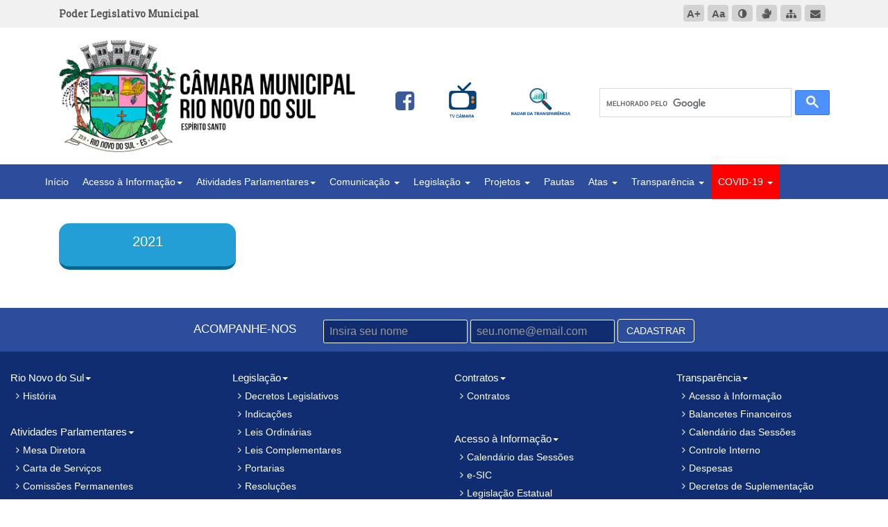

--- FILE ---
content_type: text/html
request_url: https://rionovodosul.es.leg.br/atas-tipo-ano.php?tipo=Audi%C3%AAncia%20P%C3%BAblica
body_size: 7733
content:
<!DOCTYPE html>
<html lang="pt-br">
<head>
<!--tirar bug acentuação php-->
<source lang="php">
<!--Meta-->
<meta charset="utf8"/>
<meta name="viewport" content="width=device-width, initial-scale=1.0">
<!--Icone-->
<link rel="icon" type="image/ico" href="images/favicon.ico"/>
<title>Câmara Municipal de Rio Novo do Sul</title>
<meta name="description" content="Site Oficial da Câmara Municipal de Rio Novo do Sul" />
<!--Font-->
<link href="https://fonts.googleapis.com/css?family=Open+Sans" rel="stylesheet">
<link href="https://fonts.googleapis.com/css?family=Roboto+Slab" rel="stylesheet">
<link href="fonts/tahoma.ttf" rel="stylesheet">
<link href="https://fonts.googleapis.com/css?family=Lobster" rel="stylesheet">
<link href="https://fonts.googleapis.com/css?family=Poppins:700&display=swap" rel="stylesheet">
<!--Bootstrap-->
<link rel="stylesheet" type="text/css" href="css/bootstrap.min.css">
<!--CSS-->
<link rel="stylesheet" type="text/css" href="css/owl.carousel.min.css">
<link rel="stylesheet" type="text/css" href="css/owl.theme.default.min.css">
<link rel="stylesheet" type="text/css" href="css/style.css">

<script src="https://use.fontawesome.com/4c4689c88c.js"></script>
<script type="text/javascript" src="js/tamanho-texto.js"></script>
<script src="https://www.google.com/recaptcha/api.js" async defer></script>

<!-- Marcação JSON-LD gerada pelo Assistente de marcação para dados estruturados do Google. -->
<script type="application/ld+json">
[ {
  "@context" : "http://schema.org",
  "@type" : "LocalBusiness",
  "name" : "Início",
  "image" : "https://rionovodosul.es.leg.br/images/brasao.png"
}, {
  "@context" : "http://schema.org",
  "@type" : "LocalBusiness",
  "name" : "Lei Orgânica Municipal",
  "image" : "https://rionovodosul.es.leg.br/images/iconLei.png",
  "url" : "https://rionovodosul.es.leg.br/arquivos/CMRNS/Lei%20organica%20Rio%20Novo%20do%20Sul.pdf"
}, {
  "@context" : "http://schema.org",
  "@type" : "LocalBusiness",
  "name" : "Regimento Interno",
  "image" : "https://rionovodosul.es.leg.br/images/icone7.png",
  "url" : "https://rionovodosul.es.leg.br/arquivos/CMRNS/Regimento%20Interno%20Rio%20Novo%20do%20Sul.pdf"
}, {
  "@context" : "http://schema.org",
  "@type" : "LocalBusiness",
  "name" : "Acesso à Informação (e-SIC)",
  "image": "https://rionovodosul.es.leg.br/images/banner-top.png",
  "url" : "https://rionovodosul.es.leg.br/acesso_informacao.php"
}, {
  "@context" : "http://schema.org",
  "@type" : "LocalBusiness",
  "name" : "Calendário das Sessões",
  "image": "https://rionovodosul.es.leg.br/images/calendario.png",
  "url" : "https://rionovodosul.es.leg.br/calendario-sessoes.php"
} ]
</script>

</head>
<body><div class="container-fluid faixa-sup">
  <div class="row contraste">
    <div class="container">
      <div class="col-lg-4 col-md-4 col-sm-5 hidden-xs">
        <p id="poder">Poder Legislativo Municipal</p>
      </div>
      <div class="col-lg-8 col-md-8 col-sm-7 col-xs-12">
        <div class="acessibilidade">
          <ul role="itens de acessibilidade">
            <li class="fonte_maior" title="Aumentar tamanho da letra" role="Aumentar tamanho da letra">A+</li>
            <li class="fonte_padrao" title="Letra tamanho normal" role="Aumentar tamanho da letra">Aa</li>
            <li id="contraste" title="Auto constraste"><i class="fa fa-adjust" aria-hidden="true"></i></li>
            <li title="Converter texto para Libras" role="libras"><a href="http://www.vlibras.gov.br/" target="_blanck"><i class="fa fa-sign-language" aria-hidden="true"></i></a></li>
            <li title="Mapa do Site" role="mapa do site"><a href="mapa-site.php" target="_blanck"><i class="fa fa-sitemap" aria-hidden="true"></i></a></li>
            <li title="Área restrita WEBMAIL" role="WEBMAIL"><a href="https://correio.interlegis.leg.br/#/mailbox/INBOX" target="_blanck"><i class="fa fa-envelope" aria-hidden="true"></i></a></li>
          </ul>
        </div>
      </div>
    </div>
  </div>
</div>
<div class="container faixa-meio">
  <div class="row">
    <!--BRASAO-->
    <div class="col-lg-5 col-md-5 col-sm-7">
      <a href="index.php"><img src="images/brasao.png" class="navbar-brand img-responsive"></a>
    </div>
    <!--REDES E MULTIMIDIA-->
    <div class="col-lg-3 col-md-3 hidden-sm hidden-xs link-social">
      <ul>
        <li role="facebook" title="Facebook"><a href="https://www.facebook.com/camara.municipal.58" target="_blanck"><i class="fa fa-facebook-square" aria-hidden="true"></i> </a></li>
                  <li role="tv camara" title="TV Câmara">
            <a href="videos-sessoes.php" target="_blanck">
              <img src="images/tv-camara.png" alt="TV Câmara" class="tv_camara">
            </a>
          </li>
                <li role="Radar" title="Radar da Transparência">
          <a href="https://radardatransparencia.atricon.org.br/radar-da-transparencia-publica.html" rel="noopener" target="_blank">
            <img src="images/radar.png" class="img-radar" alt="Radar">
          </a>
        </li>
      </ul>
    </div>
    <!--PESQUISA-->
    <div class="col-lg-4 col-md-4  col-sm-5 col-xs-12 ajuste-search">
      <gcse:search></gcse:search>
      </form>
    </div>
    <script src="js/pesquisa-google.js"></script>
  </div>
</div>

<nav class="navbar navbar-default contraste">
  <div class="container-lg"><span class="poder-mobile hidden-lg hidden-sm hidden-md">Poder Legislativo Municipal</span>
    <div class="navbar-header">
      <button type="button" class="navbar-toggle collapsed" data-toggle="collapse" data-target="#navbar" aria-expanded="false" aria-controls="navbar">
        <span class="sr-only">Toggle navigation</span>
        <span class="icon-bar"></span>
        <span class="icon-bar"></span>
        <span class="icon-bar"></span>
      </button>
    </div>
    <!--ITENS DE MENU-->
    <div id="navbar" class="navbar-collapse collapse itens-menu">
      <div class="container p-0">
        <ul class="nav navbar-nav" role="itens de navegacao">
          <!-- INICIO-->
          <li>
            <div class="drodown ">
              <a href="index.php" class="" id="dropdownMenu2" aria-haspopup="true" aria-expanded="false">
                Início
              </a>
              <!-- Acesso à Informação-->
          <li>
            <div class="drodown">
              <a class="" id="dropdownMenu2" data-toggle="dropdown" aria-haspopup="true" aria-expanded="false">Acesso à Informação<span class="caret"></span></a>
              <ul class="dropdown-menu " aria-labelledby="dropdownMenu2">
                <li><a href="acesso_informacao.php"> <i class="fa fa-caret-right" aria-hidden="true"></i> e-SIC</a></li>
                <li role="separator" class="divider"></li>
                <li><a href="calendario-sessoes.php"> <i class="fa fa-caret-right" aria-hidden="true"></i> Calendário das Sessões</a></li>
                <li role="separator" class="divider"></li>
                <li><a href="https://cmrionovodosul-es.portaltp.com.br/" target="_blanck"> <i class="fa fa-caret-right" aria-hidden="true"></i>Transparência</a>
                </li>
                <li role="separator" class="divider"></li>
                <li><a href="https://cmrns.s3.sa-east-1.amazonaws.com/CMRNS/Lei+organica+Rio+Novo+do+Sul.pdf" target="_blanck"> <i class="fa fa-caret-right" aria-hidden="true"></i> Lei
                    Orgânica do Município</a></li>
                <li role="separator" class="divider"></li>
                <li><a href="http://www.conslegis.es.gov.br/" target="_blanck"> <i class="fa fa-caret-right" aria-hidden="true"></i> Legislação
                    Estadual</a></li>
                <li role="separator" class="divider"></li>
                <li><a href="https://legislacao.planalto.gov.br/legisla/legislacao.nsf/fraWeb?OpenFrameSet&Frame=frmWeb2&Src=/legisla/legislacao.nsf%2FFrmConsultaWeb1%3FOpenForm%26AutoFramed" target="_blanck"> <i class="fa fa-caret-right" aria-hidden="true"></i> Legislação Federal</a></li>
                <li role="separator" class="divider"></li>
                <li><a href="https://cmrns.s3.sa-east-1.amazonaws.com/CMRNS/Orgonograma.pdf" target="_blanck"> <i class="fa fa-caret-right" aria-hidden="true"></i> Organograma</a></li>
                <li role="separator" class="divider"></li>
                <li><a href="https://cmrns.s3.sa-east-1.amazonaws.com/CMRNS/Regimento+Interno+Rio+Novo+do+Sul.pdf" target="_blanck"> <i class="fa fa-caret-right" aria-hidden="true"></i>
                    Regimento Interno</a></li>
              </ul>
            </div>
          </li>

          <!--Atividades Parlamentares-->
          <li>
            <div class="drodown">
              <a class="" id="dropdownMenu2" data-toggle="dropdown" aria-haspopup="true" aria-expanded="false">Atividades Parlamentares<span class="caret"></span></a>
              <ul class="dropdown-menu" aria-labelledby="dropdownMenu2">
                <li><a href="Mesa-diretora.php"> <i class="fa fa-caret-right" aria-hidden="true"></i> Mesa Diretora</a></li>
                <li role="separator" class="divider"></li>
                <li><a href="https://cmrns.s3.sa-east-1.amazonaws.com/carta-de-servicos/carta-de-servicos.pdf" target="_blank" rel="noopener"> <i class="fa fa-caret-right" aria-hidden="true"></i> Carta de Serviços</a></li>
                <li role="separator" class="divider"></li>
                <li><a href="comissoes-permanentes.php"> <i class="fa fa-caret-right" aria-hidden="true"></i> Comissões Permanentes</a></li>
                <li role="separator" class="divider"></li>
                <li><a href="comissoes-temporarias.php"> <i class="fa fa-caret-right" aria-hidden="true"></i> Comissões Temporárias</a></li>
                <li role="separator" class="divider"></li>
                <li><a href="sessoes-plenarias.php"> <i class="fa fa-caret-right" aria-hidden="true"></i> Sessões Plenárias</a></li>
              </ul>
            </div>
          </li>
          <!--Comunicação-->
          <li>
            <div class="drodown">
              <a class="" id="dropdownMenu2" data-toggle="dropdown" aria-haspopup="true" aria-expanded="false">
                Comunicação
                <span class="caret"></span>
              </a>
              <ul class="dropdown-menu " aria-labelledby="dropdownMenu2">
                <li><a href="denuncias.php"> <i class="fa fa-caret-right" aria-hidden="true"></i> Denúncias</a></li>
                <li role="separator" class="divider"></li>

                <li><a href="fale-conosco.php"> <i class="fa fa-caret-right" aria-hidden="true"></i> Fale Conosco</a></li>
                <li role="separator" class="divider"></li>

                <li><a href="fale-com-vereador.php"> <i class="fa fa-caret-right" aria-hidden="true"></i> Fale com seu Vereador</a></li>
                <li role="separator" class="divider"></li>

                <li><a href="todas_noticias.php"> <i class="fa fa-caret-right" aria-hidden="true"></i> Notícias</a></li>
                <li role="separator" class="divider"></li>

                <li><a href="ouvidoria.php"> <i class="fa fa-caret-right" aria-hidden="true"></i> Ouvidoria</a></li>
                <li role="separator" class="divider"></li>

                <li><a href="perguntas-frequentes.php"> <i class="fa fa-caret-right" aria-hidden="true"></i> Perguntas Frequentes</a></li>
                <li role="separator" class="divider"></li>

                <li><a href="reclamacoes.php"> <i class="fa fa-caret-right" aria-hidden="true"></i> Reclamações</a></li>
                <li role="separator" class="divider"></li>

                <li><a href="sugestoes.php"> <i class="fa fa-caret-right" aria-hidden="true"></i> Sugestões</a></li>
                <li role="separator" class="divider"></li>

                <li><a href="videos-sessoes.php"> <i class="fa fa-caret-right" aria-hidden="true"></i> TV Câmara</a></li>
                <li role="separator" class="divider"></li>

              </ul>

            </div>
          </li>

          <!--Legislação-->
          <li>
            <div class="drodown">
              <a class="" id="dropdownMenu2" data-toggle="dropdown" aria-haspopup="true" aria-expanded="false">
                Legislação
                <span class="caret"></span>
              </a>
              <ul class="dropdown-menu " aria-labelledby="dropdownMenu2">
                <li><a href="legislacoes.php?tipo=Decreto Legislativo""> <i class=" fa fa-caret-right" aria-hidden="true"></i> Decretos Legislativos</a></li>
                <li role="separator" class="divider"></li>
                <li><a href="legislacoes.php?tipo=Indicação"> <i class="fa fa-caret-right" aria-hidden="true"></i> Indicações</a></li>
                <li role="separator" class="divider"></li>
                <li><a href="legislacoes.php?tipo=Lei Ordinária"> <i class="fa fa-caret-right" aria-hidden="true"></i> Leis Ordinárias</a></li>
                <li role="separator" class="divider"></li>
                <li><a href="legislacoes.php?tipo=Lei Complementar"> <i class="fa fa-caret-right" aria-hidden="true"></i> Leis Complementares</a></li>
                <li role="separator" class="divider"></li>
                <li><a href="portarias.php"> <i class="fa fa-caret-right" aria-hidden="true"></i> Portarias</a></li>
                <li role="separator" class="divider"></li>
                <li><a href="legislacoes.php?tipo=Resolução"> <i class="fa fa-caret-right" aria-hidden="true"></i> Resoluções</a></li>
                <li role="separator" class="divider"></li>
                <li><a href="requerimentos.php"> <i class="fa fa-caret-right" aria-hidden="true"></i> Requerimentos</a></li>
              </ul>
            </div>
          </li>

          <!-- PROJETOS-->
          <li>
            <div class="drodown">
              <a class="" id="dropdownMenu2" data-toggle="dropdown" aria-haspopup="true" aria-expanded="false">
                Projetos <span class="caret"></span>
              </a>
              <ul class="dropdown-menu " aria-labelledby="dropdownMenu2">
                <li><a href="projetos.php?tipo=Emendas"> <i class="fa fa-caret-right" aria-hidden="true"></i> Emendas</a></li>
                <li role="separator" class="divider"></li>
                <li><a href="projetos.php?tipo=Propostas de Emendas"> <i class="fa fa-caret-right" aria-hidden="true"></i> Propostas de Emendas</a></li>
                <li role="separator" class="divider"></li>
                <li><a href="projetos.php?tipo=Projeto de Lei Ordinária"> <i class="fa fa-caret-right" aria-hidden="true"></i> Projetos de Leis Ordinárias</a></li>
                <li role="separator" class="divider"></li>
                <li><a href="projetos.php?tipo=Projeto de Lei Complementar"> <i class="fa fa-caret-right" aria-hidden="true"></i> Projetos de Leis Complementares</a></li>
                <li role="separator" class="divider"></li>
                <li><a href="projetos.php?tipo=Projeto de Resolução Legislativa"> <i class="fa fa-caret-right" aria-hidden="true"></i> Projetos de Resoluções</a></li>
                <li role="separator" class="divider"></li>
                <li><a href="projetos.php?tipo=Veto"> <i class="fa fa-caret-right" aria-hidden="true"></i> Vetos</a></li>
              </ul>
            </div>
          </li>

          <!--Pautas-->
          <li>
            <div class="drodown ">
              <a href="pautas.php" id="dropdownMenu2" aria-haspopup="true" aria-expanded="false">
                Pautas
              </a>
            </div>
          </li>

          <!-- Atas-->
          <li>
            <div class="drodown">
              <a class="" id="dropdownMenu2" data-toggle="dropdown" aria-haspopup="true" aria-expanded="false">
                Atas <span class="caret"></span>
              </a>
              <ul class="dropdown-menu " aria-labelledby="dropdownMenu2">
                <li><a href="atas-tipo-ano.php?tipo=Sessão Ordinária"> <i class="fa fa-caret-right" aria-hidden="true"></i> Atas das Sessões Ordinárias</a></li>
                <li role="separator" class="divider"></li>
                <li><a href="atas-tipo-ano.php?tipo=Sessão Extraordinária"> <i class="fa fa-caret-right" aria-hidden="true"></i> Atas das Sessões Extraordinárias</a></li>
                <li role="separator" class="divider"></li>
                <li><a href="atas-tipo-ano.php?tipo=Sessão Solene"> <i class="fa fa-caret-right" aria-hidden="true"></i> Atas das Sessão Solene</a></li>
                <li role="separator" class="divider"></li>
                <li><a href="atas-tipo-ano.php?tipo=Sessão Preparatória Eleição Mesa Diretora"> <i class="fa fa-caret-right" aria-hidden="true"></i> Atas das Sessões Preparatórias</a></li>
                <li role="separator" class="divider"></li>
                <li><a href="atas-tipo-ano.php?tipo=Sessão Especial"> <i class="fa fa-caret-right" aria-hidden="true"></i> Atas das Sessões Especiais</a></li>
                <li role="separator" class="divider"></li>
                <li><a href="atas-tipo-ano.php?tipo=Audiência Pública"> <i class="fa fa-caret-right" aria-hidden="true"></i> Atas das Audiências Públicas</a></li>
              </ul>
            </div>
          </li>



          <!-- Portal da Transpaência-->
          <li>
            <div class="drodown">

              <a class="" id="dropdownMenu2" data-toggle="dropdown" aria-haspopup="true" aria-expanded="false">
                Transparência
                <span class="caret"></span>
              </a>

              <ul class="dropdown-menu " aria-labelledby="dropdownMenu2">
                <li><a href="https://cmrionovodosul-es.portaltp.com.br/consultas/controleinterno.aspx" target="_blanck"> <i class="fa fa-caret-right" aria-hidden="true"></i> Controle Interno</a></li>
                <li role="separator" class="divider"></li>
                <li><a href="contratos.php"> <i class="fa fa-caret-right" aria-hidden="true"></i> Contratos</a></li>
                <li role="separator" class="divider"></li>
                <li><a href="https://cmrionovodosul-es.portaltp.com.br/consultas/despesas.aspx" target="_blanck"> <i class="fa fa-caret-right" ria-hidden="true"></i> Despesas</a></li>
                <li role="separator" class="divider"></li>
                <li><a href="legislacoes.php?tipo=Decreto de Suplementação"> <i class="fa fa-caret-right" ria-hidden="true"></i> Decretos de Suplementação</a></li>
                <li role="separator" class="divider"></li>
                <li><a href="https://cmrionovodosul-es.portaltp.com.br/consultas/materiais.aspx" target="_blanck"> <i class="fa fa-caret-right" aria-hidden="true"></i> Materiais e Bens</a></li>
                <li role="separator" class="divider"></li>
                <li><a href="demonstrativos.php"> <i class="fa fa-caret-right" ria-hidden="true"></i> Demonstrativos</a></li>
                <li role="separator" class="divider"></li>
                <li><a href="licitacoes.php" aria-hidden="true"><i class="fa fa-caret-right" aria-hidden="true"></i> Licitações</a></li>
                <li role="separator" class="divider"></li>
                <li><a href="https://cmrionovodosul-es.portaltp.com.br/consultas/orcamento.aspx" target="_blanck"> <i class="fa fa-caret-right" aria-hidden="true"></i> Orçamento</a></li>
                <li role="separator" class="divider"></li>
                <li><a href="https://cmrionovodosul-es.portaltp.com.br/consultas/pessoal.aspx" target="_blanck"> <i class="fa fa-caret-right" aria-hidden="true"></i> Pessoal</a></li>
                <li role="separator" class="divider"></li>
                <li><a href="https://cmrionovodosul-es.portaltp.com.br/consultas/repasses.aspx" aria-hidden="true"><i class="fa fa-caret-right" aria-hidden="true"></i> Repasses</a></li>
                <li role="separator" class="divider"></li>
                <li><a href="relatorios_anuais_esic.php"> <i class="fa fa-caret-right" aria-hidden="true"></i> Relatórios Anuais do e-SIC</a></li>
                <li role="separator" class="divider"></li>
                <li><a href="https://cmrionovodosul-es.portaltp.com.br/" target="_blanck"> <i class="fa fa-caret-right" aria-hidden="true"></i> Consultar Todos</a></li>
              </ul>
            </div>
          </li>

          <!-- COVID-19-->
          <li>
            <div class="drodown" style="background: red;">

              <a class="" id="dropdownMenu2" data-toggle="dropdown" aria-haspopup="true" aria-expanded="false">
                COVID-19
                <span class="caret"></span>
              </a>

              <ul class="dropdown-menu " aria-labelledby="dropdownMenu2">
                <li><a href="http://www.rionovodosul.es.gov.br/legislacao?especie_normativa=5" target="_blanck" rel="noopener"> <i class="fa fa-caret-right" aria-hidden="true"></i> Legislações COVID-19</a></li>
                <li role="separator" class="divider"></li>

                <li><a href="http://www.rionovodosul.es.gov.br/transparencia/documento?documento_tipo=12" target="_blanck" rel="noopener"> <i class="fa fa-caret-right" aria-hidden="true"></i> Plano Municipal COVID-19</a></li>
                <li role="separator" class="divider"></li>

                <li><a href="http://www.rionovodosul.es.gov.br/noticia?ci_csrf_token=&search=corona" target="_blanck" rel="noopener"> <i class="fa fa-caret-right" aria-hidden="true"></i> Notícias COVID-19</a></li>
                <li role="separator" class="divider"></li>

                <li><a href="http://www.rionovodosul.es.gov.br/noticia/ler/525/boletim-diario" target="_blanck" rel="noopener"> <i class="fa fa-caret-right" aria-hidden="true"></i> Boletim Diário COVID-19</a></li>
                <li role="separator" class="divider"></li>

                <li><a href="http://www.rionovodosul.es.gov.br/noticia/ler/567/orientacao-para-auxilio-emergencial" target="_blanck" rel="noopener"> <i class="fa fa-caret-right" aria-hidden="true"></i> Orientação para Auxílio Emergencial</a></li>

              </ul>
            </div>
          </li>

        </ul>

      </div>

    </div>

  </div>

</nav>


<!--MODAL-->
<div class="modal fade" id="myModal">

  <div class="modal-dialog">

    <div class="modal-content">

      <div class="modal-body">

        <div class="alert alert-danger" role="alert">

          <p><strong><i class="fa fa-ban" aria-hidden="true"></i> &nbsp;&nbsp;&nbsp;Atenção</strong><br />

            Ainda estamos trabalhando para colocar os AUDIOS e VÍDEOS de nossas sessões online.</p>

        </div>

      </div>

      <div class="modal-footer">

        <a href="index.php">
          <button type="button" class="btn btn-default">Fechar</button>
        </a>

      </div>

    </div>

  </div>
</div>
<div class="container">

	
		<div class="col-lg-3 col-md-3 col-sm-6 ">
			<a href="atas-das-sessoes.php?tipo=Audiência Pública&ano=2021">
				<div class="botoes-acesso-informacao">
					<h4>2021</h4>
				</div>
			</a>
		</div>

	
</div>
<!--container-->


<footer>
  <div class="row rodape">

    <div class="faixa-top-rodape">

      <div class="container container-cadastro">

        <h4 class="fique-sabendo acessibilidade">ACOMPANHE-NOS</h4>

        <!--Formulário-->
        <div class="formulario center-block">

          <form class="form-inline" method="POST" action="acompanhe.php">
            <div class="form-group">
              <input type="text" class="form-control campo-cadastro" id="nome" name="nome" placeholder="Insira seu nome" required="">
            </div>
            <div class="form-group">
              <input type="email" class="form-control campo-cadastro" name="email" id="email" placeholder="seu.nome@email.com" required="">
              <INPUT TYPE="hidden" NAME="assunto" value="Cadastro para receber Notícias" />
            </div>
            <button type="submit" value="Enviar" class="btn btn-default btn-cadastrar">CADASTRAR</button>

          </form>

        </div>
      </div>
    </div>
    <div class="container-maior">
      <div class="row links-rapidos">
        <div class="col-lg-3 col-md-3 col-sm-3 col-xs12">
          <ul>
            <li><span class="titulo-lista-footer acessibilidade">Rio Novo do Sul<span class="caret"></span></span></li>
            <ul class="sub-itens-footer">
              <li class="acessibilidade"><span><i class="fa fa-angle-right" aria-hidden="true"></i></span><a href="historia.php">História</a></li>
            </ul>

            <br/>

            <li><span class="titulo-lista-footer acessibilidade">Atividades Parlamentares<span class="caret"></span></span></li>
            <ul class="sub-itens-footer acessibilidade">
              <li><span><i class="fa fa-angle-right" aria-hidden="true"></i></span><a href="Mesa-diretora.php">Mesa Diretora</a></li>
              <li><span><i class="fa fa-angle-right" aria-hidden="true"></i></span><a href="https://cmrns.s3.sa-east-1.amazonaws.com/carta-de-servicos/carta-de-servicos.pdf" target="_blank" rel="noopener">Carta de Serviços</a></li>
              <li><span><i class="fa fa-angle-right" aria-hidden="true"></i></span><a href="comissoes-permanentes.php">Comissões Permanentes</a></li>
              <li><span><i class="fa fa-angle-right" aria-hidden="true"></i></span><a href="comissoes-temporarias.php">Comissões Temporárias</a></li>
              <li><span><i class="fa fa-angle-right" aria-hidden="true"></i></span><a href="sessoes-plenarias.php">Sessões Plenárias</a></li>
            </ul>

            <br />

            <li><span class="titulo-lista-footer acessibilidade">Projetos de Leis<span class="caret"></span></span></li>
            <ul class="sub-itens-footer acessibilidade">
              <li><span><i class="fa fa-angle-right" aria-hidden="true"></i></span><a href="projetos.php?tipo=Emendas">Emendas</a></li>
              <li><span><i class="fa fa-angle-right" aria-hidden="true"></i></span><a href="projetos.php?tipo=Propostas de Emendas">Propostas de Emendas</a></li>
              <li><span><i class="fa fa-angle-right" aria-hidden="true"></i></span><a href="projetos.php?tipo=Projeto de Lei Ordinária">Projetos de Leis Ordiárias</a></li>
              <li><span><i class="fa fa-angle-right" aria-hidden="true"></i></span><a href="projetos.php?tipo=Projeto de Lei Complementar">Projetos de Leis Complementares</a></li>
              <li><span><i class="fa fa-angle-right" aria-hidden="true"></i></span><a href="projetos.php?tipo=Projeto de Resolução Legislativa">Projetos de Resoluções Legislativas</a></li>
              <li><span><i class="fa fa-angle-right" aria-hidden="true"></i></span><a href="projetos.php?tipo=Veto">Vetos</a></li>
            </ul>

            <br />

            <li><span class="titulo-lista-footer acessibilidade">Pautas das Sessões<span class="caret"></span></span></li>
            <ul class="sub-itens-footer acessibilidade">
              <li><span><i class="fa fa-angle-right" aria-hidden="true"></i></span><a href="pautas.php">Pautas das Sessões</a></li>
            </ul>

            <br />

            <li><span class="titulo-lista-footer acessibilidade">Atas das Sessões<span class="caret"></span></span></li>
            <ul class="sub-itens-footer acessibilidade">
              <li><span><i class="fa fa-angle-right" aria-hidden="true"></i></span><a href="atas-tipo-ano.php?tipo=Sessão Ordinária">Atas das Sessões Ordinárias</a></li>
              <li><span><i class="fa fa-angle-right" aria-hidden="true"></i></span><a href="atas-tipo-ano.php?tipo=Sessão Extraordinária">Atas das Sessões Extraordinárias</a></li>
              <li><span><i class="fa fa-angle-right" aria-hidden="true"></i></span><a href="atas-tipo-ano.php?tipo=Sessão Solene">Atas das Sessões Solenes</a></li>
              <li><span><i class="fa fa-angle-right" aria-hidden="true"></i></span><a href="atas-tipo-ano.php?tipo=Sessão Preparatória Eleição Mesa Diretora">Atas das Sessões Preparatórias</a></li>
              <li><span><i class="fa fa-angle-right" aria-hidden="true"></i></span><a href="atas-tipo-ano.php?tipo=Sessão Especial">Atas das Sessões Especiais</a></li>
              <li><span><i class="fa fa-angle-right" aria-hidden="true"></i></span><a href="atas-tipo-ano.php?tipo=Audiência Pública">Atas das Audiências Públicas</a></li>
            </ul>

          </ul>
          <!--ul geral-->

        </div>
        <!--col / col-lg-4-->

        <div class="col-lg-3 col-md-3 col-sm-3 col-xs12">
          <ul>
            <li><span class="titulo-lista-footer acessibilidade">Legislação<span class="caret"></span></span></li>
            <ul class="sub-itens-footer acessibilidade">
              <li><span><i class="fa fa-angle-right" aria-hidden="true"></i></span><a href="legislacoes.php?tipo=Decreto%20Legislativo">Decretos Legislativos</a></li>
              <li><span><i class="fa fa-angle-right" aria-hidden="true"></i></span><a href="legislacoes.php?tipo=Indicação">Indicações</a></li>
              <li><span><i class="fa fa-angle-right" aria-hidden="true"></i></span><a href="legislacoes.php?tipo=Lei Ordinária">Leis Ordinárias</a></li>
              <li><span><i class="fa fa-angle-right" aria-hidden="true"></i></span><a href="legislacoes.php?tipo=Lei%20Complementar">Leis Complementares</a></li>
              <li><span><i class="fa fa-angle-right" aria-hidden="true"></i></span><a href="portarias.php">Portarias</a></li>
              <li><span><i class="fa fa-angle-right" aria-hidden="true"></i></span><a href="legislacoes.php?tipo=Resolução">Resoluções</a></li>
              <li><span><i class="fa fa-angle-right" aria-hidden="true"></i></span><a href="requerimentos.php">Requerimentos</a></li>
            </ul>
          </ul>

          <ul>
            <li><span class="titulo-lista-footer acessibilidade">Comunicação<span class="caret"></span></span></li>
            <ul class="sub-itens-footer acessibilidade">
              <li><span><i class="fa fa-angle-right" aria-hidden="true"></i></span><a href="fale-conosco.php">Fale Conosco</a></li>
              <li><span><i class="fa fa-angle-right" aria-hidden="true"></i></span><a href="denuncias.php">Denúncias</a></li>
              <li><span><i class="fa fa-angle-right" aria-hidden="true"></i></span><a href="fale-com-vereador.php">Fale com seu Vereador</a></li>
              <li><span><i class="fa fa-angle-right" aria-hidden="true"></i></span><a href="ouvidoria.php">Ouvidoria</a></li>
              <li><span><i class="fa fa-angle-right" aria-hidden="true"></i></span><a href="perguntas-frequentes.php">Perguntas Frequentes</a></li>
              <li><span><i class="fa fa-angle-right" aria-hidden="true"></i></span><a href="reclamacoes.php">Reclamações</a></li>
              <li><span><i class="fa fa-angle-right" aria-hidden="true"></i></span><a href="sugestoes.php">Sugestões</a></li>
              <li><span><i class="fa fa-angle-right" aria-hidden="true"></i></span><a href="https://www.facebook.com/camara.municipal.58" target="_blank">Facebook</a></li>
            </ul>
            <br />
          </ul>
          <!--ul geral-->
        </div>
        <!--col / col-lg-4-->

        <div class="col-lg-3 col-md-3 col-sm-3 col-xs12">

          <!-- Contratos -->
          <ul>
            <li><span class="titulo-lista-footer acessibilidade">Contratos<span class="caret"></span></span></li>
            <ul class="sub-itens-footer acessibilidade">
              <li><span><i class="fa fa-angle-right" aria-hidden="true"></i></span><a href="">Contratos</a></li>
            </ul>
            <br />
          </ul>

          <ul>
            <li><span class="titulo-lista-footer acessibilidade">Acesso à Informação<span class="caret"></span></span></li>
            <ul class="sub-itens-footer acessibilidade">
              <li><span><i class="fa fa-angle-right" aria-hidden="true"></i></span><a href="calendario-sessoes.php">Calendário das Sessões</a></li>
              <li><span><i class="fa fa-angle-right" aria-hidden="true"></i></span><a href="acesso_informacao.php">e-SIC</a></li>
              <li><span><i class="fa fa-angle-right" aria-hidden="true"></i></span><a TARGET="_blank" REL="noopener" href="http://www.conslegis.es.gov.br/">Legislação Estatual</a></li>
              <li><span><i class="fa fa-angle-right" aria-hidden="true"></i></span><a TARGET="_blank" REL="noopener" href="https://legislacao.planalto.gov.br/legisla/legislacao.nsf/fraWeb?OpenFrameSet&Frame=frmWeb2&Src=/legisla/legislacao.nsf%2FFrmConsultaWeb1%3FOpenForm%26AutoFramed">Legislação
                  Federal</a></li>
              <li><span><i class="fa fa-angle-right" aria-hidden="true"></i></span><a TARGET="_blank" REL="noopener" href="https://cmrns.s3.sa-east-1.amazonaws.com/CMRNS/Lei+organica+Rio+Novo+do+Sul.pdf">Lei
                  Orgânica Municipal</a></li>
              <li><span><i class="fa fa-angle-right" aria-hidden="true"></i></span><a TARGET="_blank" REL="noopener" href="https://cmrns.s3.sa-east-1.amazonaws.com/CMRNS/Regimento+Interno+Rio+Novo+do+Sul.pdf">Regimento Interno</a></li>
              <li><span><i class="fa fa-angle-right" aria-hidden="true"></i></span><a TARGET="_blank" REL="noopener" href="https://cmrionovodosul-es.portaltp.com.br/">Transparência</a>
              </li>
            </ul>
            <br />
          </ul>

          <ul>
            <li><span class="titulo-lista-footer acessibilidade">Estrultura Organizacional<span class="caret"></span></span></li>
            <ul class="sub-itens-footer acessibilidade">
              <li><span><i class="fa fa-angle-right" aria-hidden="true"></i></span><a href="https://cmrns.s3.sa-east-1.amazonaws.com/CMRNS/Orgonograma.pdf" target="_blank" rel="noopener">Organograma</a></li>
            </ul>
            <br />
          </ul>

        </div>
        <!--col / col-lg-4-->

        <div class="col-lg-3 col-md-3 col-sm-3 col-xs12">
          <ul>
            <li><span class="titulo-lista-footer acessibilidade">Transparência<span class="caret"></span></span></li>
            <ul class="sub-itens-footer acessibilidade">
              <li><span><i class="fa fa-angle-right" aria-hidden="true"></i></span><a href="acesso_informacao.php">Acesso à Informação</a></li>
              <li><span><i class="fa fa-angle-right" aria-hidden="true"></i></span><a href="balancetes-financeiros.php">Balancetes Financeiros</a></li>
              <li><span><i class="fa fa-angle-right" aria-hidden="true"></i></span><a href="calendario-sessoes.php">Calendário das Sessões</a></li>
              <li><span><i class="fa fa-angle-right" aria-hidden="true"></i></span><a href="https://cmrionovodosul-es.portaltp.com.br/consultas/controleinterno.aspx" target="_blank" rel="noopener">Controle Interno</a></li>
              <li><span><i class="fa fa-angle-right" aria-hidden="true"></i></span><a href="https://cmrionovodosul-es.portaltp.com.br/consultas/despesas.aspx" target="_blank" rel="noopener">Despesas</a></li>
              <li><span><i class="fa fa-angle-right" aria-hidden="true"></i></span><a href="legislacoes.php?tipo=Decreto de Suplementação">Decretos de Suplementação</a></li>
              <li><span><i class="fa fa-angle-right" aria-hidden="true"></i></span><a href="demonstrativos.php" target="_blank" rel="noopener">Demonstrativos</a></li>
              <li><span><i class="fa fa-angle-right" aria-hidden="true"></i></span><a href="licitacoes.php">Licitações</a></li>
              <li><span><i class="fa fa-angle-right" aria-hidden="true"></i></span><a href="https://cmrionovodosul-es.portaltp.com.br/consultas/materiais.aspx" target="_blank" rel="noopener">Materiais e Bens</a></li>
              <li><span><i class="fa fa-angle-right" aria-hidden="true"></i></span><a href="https://cmrionovodosul-es.portaltp.com.br/consultas/pessoal.aspx" target="_blank" rel="noopener">Pessoal</a></li>
              <li><span><i class="fa fa-angle-right" aria-hidden="true"></i></span><a href="https://cmrionovodosul-es.portaltp.com.br/consultas/orcamento.aspx" target="_blank" rel="noopener">Orçamento</a></li>
              <li><span><i class="fa fa-angle-right" aria-hidden="true"></i></span><a href="pca.php">PCA</a></li>
              <li><span><i class="fa fa-angle-right" aria-hidden="true"></i></span><a href="https://cmrionovodosul-es.portaltp.com.br/consultas/repasses.aspx" target="_blank" rel="noopener">Repases</a></li>
              <li><span><i class="fa fa-angle-right" aria-hidden="true"></i></span><a href="relatorios_anuais_esic.php">Relatórios Anuais do e-SIC</a></li>
              <li><span><i class="fa fa-angle-right" aria-hidden="true"></i></span><a href="https://cmrionovodosul-es.portaltp.com.br/" target="_blank" rel="noopener">Consultar
                  Todas</a></li>
            </ul>
            <br />
          </ul>
        </div>

      </div>
      <!--row/ links rapidos-->
    </div>
    <!--container-->
    <div class="faixa-meio-rodape">
      <div class="container">
        <div class="row">
          <div class="col-lg-4 col-md-4 col-sm-4 col-xs-12">
            <div class="poderes">
              <a href="http://www.rionovodosul.es.gov.br/" target="_blank"><img src="images/pmdsl.png" alt="brasão PMDSL" class="img-responsive" title="Brasão Prefeitura Municipal de Rio Novo do Sul" role="Brasão da Cidade"></a>
            </div>
          </div>
          <div class="col-lg-4 col-md-4 col-sm-4 col-xs-12">
            <div class="poderes">
              <a href="https://www.es.gov.br/" target="_blank"><img src="images/alees.png" alt="Brasão Assembleia Legislativa ES" class="img-responsive" title="Brasão Assembleia Legislativa ES" role="Brasão Assembleia Legislativa ES"></a>
            </div>
          </div>
          <div class="col-lg-4 col-md-4 col-sm-4 col-xs-12">
            <div class="poderes">
              <a href="https://www.gov.br/pt-br" target="_blanck"><img src="images/gees.png" alt="Brasão Governo do Estado do ES" class="img-responsive" title="Brasão Governo do Estado do ES" role="Brasão Governo do Estado do ES"></a>
            </div>
          </div>
        </div>
      </div>
    </div>
    <div class="row faixa-fim-rodape">
      <div class="container enderecos" role="Endereço e contato">
        <div class="col-lg-6 col-md-6 col-sm-6">
          <span class="etc acessibilidade">Endereço / Ouvidoria / SIC</span><br />
          <span class="etc acessibilidade">Ouvidora: Daniel Silva</span><br /><br />
          <p class="uteis acessibilidade" role="endereço">Rua: Joaquim Alves 01, Centro - Rio Novo do Sul - ES</p>
          <span class="etc acessibilidade">Telefone:</span>
          <p class="uteis acessibilidade" role="telefone">(28) 3533-1705</p>
          <span class="etc acessibilidade">E-mail</span>
          <p class="uteis acessibilidade" role="email">camararns@hotmail.com</p>
        </div>
        <div class="col-lg-6 col-md-6 col-sm-6">
          <span class="etc acessibilidade">Horário de Atendimento:</span><br />
          <p class="uteis acessibilidade" role="atendimento">Segunda à Sexta: <br />07h às 13h</p>
          <img src="images/brasao-footer.png" class="img-responsive">
        </div>
      </div>
    </div>
    <div class="row">
      <div class="criado">
        <div class="container">
          <div class="col-lg-6 col-md-6 col-sm-6 col-xs-12">
            <p class="copy acessibilidade"> Copyright © 2026 &nbsp;<span class="hidden-xs"> Todos os Direitos Reservados</span></p>
          </div>
          <a href="API/index.html" style="color: #fff;">
            <div class="col-lg-6 col-md-6 col-sm-6 col-xs-12 api">
              <p class="posicao-api acessibilidade">A.P.I Soluções <span class="logoapi"><img src="images/logoapi.png" class="img-responsive"></span></p>
            </div>
          </a>
        </div>
      </div>
    </div>
  </div>
  <!--row / rodape-->
</footer><script type="text/javascript" src="js/jquery.js"></script>
<script type="text/javascript" src="js/bootstrap.min.js"></script>
<script type="text/javascript" src="js/owl.carousel.min.js"></script>
<script type="text/javascript" src="js/carroucel.js"></script>
<script type="text/javascript" src="js/pesquisa-google.js"></script>
<script type="text/javascript" src="js/plugin-facebook.js"></script>
<script type="text/javascript" src="js/tamanho-texto.js"></script>
<script type="text/javascript" src="js/efeitosmouse.js"></script>
<script type="text/javascript" src="js/modal_tramitacao.js"></script>

<script type="text/javascript">
  $(function() {
    $('#modal_licitacao').on("hide.bs.modal", function(e) {
      location.reload();
    })
    // Faz as atribuições dos valores do banco passados pelos atributos data-xxx nos respectivos botões referenciados pelo ID
    $('#modal_licitacao').on("show.bs.modal", function(e) {
      $("#modal_licitacao-modalidade").html($(e.relatedTarget).data('modalidade'))
      $("#modal_licitacao-descricao").html($(e.relatedTarget).data('descricao'))
      $("#modal_licitacao-situacao").html($(e.relatedTarget).data('situacao'))
      $("#modal_licitacao-numero").html("0" + $(e.relatedTarget).data('numero'))
      $("#modal_licitacao-processo").html("<strong>Processo: </strong>" + "0" + $(e.relatedTarget).data('processo'))
      $("#modal_licitacao-fornecedor").html($(e.relatedTarget).data('fornecedor'))
      $("#modal_licitacao-cnpj").html("<strong>CNPJ:</strong> " + $(e.relatedTarget).data('cnpj'))
      $("#modal_licitacao-n_contrato").html("<strong>Contrato Nº:</strong> " + $(e.relatedTarget).data('n_contrato'))
      $("#modal_licitacao-ano").html($(e.relatedTarget).data('ano'))
      $("#modal_licitacao-publicacao").html($(e.relatedTarget).data('publicacao'))
      $("#modal_licitacao-abertura").html($(e.relatedTarget).data('abertura'))
      $("#modal_licitacao-hora_abertura").html('<strong>Horário de Abertura: </strong>' + $(e.relatedTarget).data('hora_abertura'))
      $("#modal_licitacao-encerramento").html($(e.relatedTarget).data('encerramento'))
      $("#modal_licitacao-local").html($(e.relatedTarget).data('local'))
      $("#modal_licitacao-email").html($(e.relatedTarget).data('email'))
      $("#modal_licitacao-carta_convite").attr("href", ($(e.relatedTarget).data('carta_convite')))
      $("#modal_licitacao-edital").attr("href", ($(e.relatedTarget).data('edital')))
      $("#modal_licitacao-aviso_dispensa").attr("href", ($(e.relatedTarget).data('aviso_dispensa')))
      $("#modal_licitacao-ata").attr("href", ($(e.relatedTarget).data('ata')))
      $("#modal_licitacao-homologacao").attr("href", ($(e.relatedTarget).data('homologacao')))
      $("#modal_licitacao-dio").attr("href", ($(e.relatedTarget).data('dio')))
      $("#modal_licitacao-termo_referencia").attr("href", ($(e.relatedTarget).data('termo_referencia')))
      $("#modal_licitacao-errataedital").attr("href", ($(e.relatedTarget).data('errataedital')))
      $("#modal_licitacao-errataata").attr("href", ($(e.relatedTarget).data('errataata')))
      $("#modal_licitacao-extfinalpregao").attr("href", ($(e.relatedTarget).data('extfinalpregao')))
      $("#modal_licitacao-extrato_adjudiacao").attr("href", ($(e.relatedTarget).data('extrato_adjudiacao')))
      $("#modal_licitacao-homologacao_adjudicacao").attr("href", ($(e.relatedTarget).data('homologacao_adjudicacao')))
      $("#modal_licitacao-ordem_servico").attr("href", ($(e.relatedTarget).data('ordem_servico')))
      $("#modal_licitacao-anexoum").attr("href", ($(e.relatedTarget).data('anexoum')))
      $("#modal_licitacao-anexodois").attr("href", ($(e.relatedTarget).data('anexodois')))
      $("#modal_licitacao-t_cancelamento").attr("href", ($(e.relatedTarget).data('t_cancelamento')))
      $("#modal_licitacao-autorizacao").attr("href", ($(e.relatedTarget).data('autorizacao')))
      $("#modal_licitacao-extrato_homologacao").attr("href", ($(e.relatedTarget).data('extrato_homologacao')))
      $("#modal_licitacao-adjudicacao").attr("href", ($(e.relatedTarget).data('adjudicacao')))
      $("#modal_licitacao-ratificacao").attr("href", ($(e.relatedTarget).data('ratificacao')))
      $("#modal_licitacao-extrato_dispensa").attr("href", ($(e.relatedTarget).data('extrato_dispensa')))
      $("#modal_licitacao-estudo_tecnico_preliminar").attr("href", ($(e.relatedTarget).data('estudo_tecnico_preliminar')))
      $("#modal_licitacao-formalizacao_demanda").attr("href", ($(e.relatedTarget).data('formalizacao_demanda')))

      if ($(e.relatedTarget).data('fornecedor') == '') {
        $("#licitacao-vencedor").hide()
      }
      if ($("#modal_licitacao-carta_convite").attr("href") == '') {
        $("#modal_licitacao-carta_convite").hide();
      }
      if ($("#modal_licitacao-edital").attr("href") == '') {
        $("#modal_licitacao-edital").hide();
      }
      if ($("#modal_licitacao-aviso_dispensa").attr("href") == '') {
        $("#modal_licitacao-aviso_dispensa").hide();
      }
      if ($("#modal_licitacao-ata").attr("href") == '') {
        $("#modal_licitacao-ata").hide();
      }
      if ($("#modal_licitacao-homologacao").attr("href") == '') {
        $("#modal_licitacao-homologacao").hide();
      }
      if ($("#modal_licitacao-dio").attr("href") == '') {
        $("#modal_licitacao-dio").hide();
      }
      if ($("#modal_licitacao-termo_referencia").attr("href") == '') {
        $("#modal_licitacao-termo_referencia").hide();
      }
      if ($("#modal_licitacao-errataEdital").attr("href") == '') {
        $("#modal_licitacao-errataEdital").hide();
      }
      if ($("#modal_licitacao-errataAta").attr("href") == '') {
        $("#modal_licitacao-errataAta").hide();
      }
      if ($("#modal_licitacao-extfinalpregao").attr("href") == '') {
        $("#modal_licitacao-extfinalpregao").hide();
      }
      if ($("#modal_licitacao-extrato_adjudiacao").attr("href") == '') {
        $("#modal_licitacao-extrato_adjudiacao").hide();
      }
      if ($("#modal_licitacao-homologacao_adjudicacao").attr("href") == '') {
        $("#modal_licitacao-homologacao_adjudicacao").hide();
      }
      if ($("#modal_licitacao-ordem_servico").attr("href") == '') {
        $("#modal_licitacao-ordem_servico").hide();
      }
      if ($("#modal_licitacao-anexoum").attr("href") == '') {
        $("#modal_licitacao-anexoum").hide();
      }
      if ($("#modal_licitacao-anexodois").attr("href") == '') {
        $("#modal_licitacao-anexodois").hide();
      }
      if ($("#modal_licitacao-t_cancelamento").attr("href") == '') {
        $("#modal_licitacao-t_cancelamento").hide();
      }
      if ($("#modal_licitacao-autorizacao").attr("href") == '') {
        $("#modal_licitacao-autorizacao").hide();
      }
      if ($("#modal_licitacao-extrato_homologacao").attr("href") == '') {
        $("#modal_licitacao-extrato_homologacao").hide();
      }
      if ($("#modal_licitacao-adjudicacao").attr("href") == '') {
        $("#modal_licitacao-adjudicacao").hide();
      }
      if ($("#modal_licitacao-ratificacao").attr("href") == '') {
        $("#modal_licitacao-ratificacao").hide();
      }
      if ($("#modal_licitacao-extrato_dispensa").attr("href") == '') {
        $("#modal_licitacao-extrato_dispensa").hide();
      }
      if ($("#modal_licitacao-estudo_tecnico_preliminar").attr("href") == '') {
        $("#modal_licitacao-estudo_tecnico_preliminar").hide();
      }
      if ($("#modal_licitacao-formalizacao_demanda").attr("href") == '') {
        $("#modal_licitacao-formalizacao_demanda").hide();
      }
    })
  });
</script>



<!--Scripc de hover em TAG i dentro da class bloco_quadrado-->
<script>
  $(".bloco_quadrado").hover(function() {
    $(this).toggleClass("i-size-37")
  });
</script>

<script>
  var $doc = $('html, body');
  $('.scrollSuave').click(function() {
    $doc.animate({
      scrollTop: $($.attr(this, 'href')).offset().top
    }, 1200);
    return false;
  });
</script>

<script type="text/javascript">
  $(function() {
    $('[data-toggle="popover"]').popover()
  })

  $('i[rel=popover]').popover({
    html: true,
    trigger: 'hover',
    placement: 'bottom',
    content: function() {
      return '<img src="' + $(this).data('img') + '" />';
    }
  })
</script>

<script type="text/javascript">
  function exibeOculta() {
    if ($('.concurso_val_salario').val() == '') {
      $('.concurso_salario_base').hide();
    }
  }
</script>

<!--COLOCA AS INFORMAÇÕES DO ITEM DE ACORDO COM OS IDS NO MODAL SESSÕE SPLENÁRIAS-->
<script type="text/javascript">
  $(function() {
    // Faz as atribuições dos valores do banco passados pelos atributos data-xxx nos respectivos botões referenciados pelo ID
    $('#modal_sessao_plenaria').on("show.bs.modal", function(e) {
      $("#modal_sessoes_plenarias-descricao").html($(e.relatedTarget).data('tipo'))
      $("#modal_sessoes_plenarias-numero").html($(e.relatedTarget).data('numero'))
      $("#modal_sessoes_plenarias-ano").html($(e.relatedTarget).data('ano'))
      $("#modal_sessoes_plenarias-data").html($(e.relatedTarget).data('data_evento'))
      $("#modal_sessoes_plenarias-presentes").html($(e.relatedTarget).data('presentes'))
      $("#modal_sessoes_plenarias-ausentes").html($(e.relatedTarget).data('ausentes'))
      $("#modal_sessoes_plenarias-justificados").html($(e.relatedTarget).data('justificados'))

      $(".modal_sessoes_plenarias-ata").attr("href", ($(e.relatedTarget).data('ata')))
      $(".modal_sessoes_plenarias-pauta").attr("href", ($(e.relatedTarget).data('pauta')))
      $(".modal_sessoes_plenarias-votacao").attr("href", ($(e.relatedTarget).data('votacao')))

      $(".modal_sessoes_plenarias-video-um").attr("src", 'https://www.youtube.com/embed/' + $(e.relatedTarget).data('videoum'))
      $(".modal_sessoes_plenarias-video-dois").attr("src", 'https://www.youtube.com/embed/' + $(e.relatedTarget).data('videodois'))
      $(".modal_sessoes_plenarias-video-tres").attr("src", 'https://www.youtube.com/embed/' + $(e.relatedTarget).data('videotres'))

      /*CONDICIONAIS PARA MOSTRAR OU OCULTAR ITENS*/
      if ($(e.relatedTarget).data('ata') == '') {
        $(".modal_sessoes_plenarias-ata").attr('disabled', 'disabled')
      }
      if ($(e.relatedTarget).data('pauta') == '') {
        $(".modal_sessoes_plenarias-pauta").attr('disabled', 'disabled')
      }
      if ($(e.relatedTarget).data('votacao') == '') {
        $(".modal_sessoes_plenarias-votacao").attr('disabled', 'disabled')
      }
      if ($(e.relatedTarget).data('videoum') == '') {
        $(".modal_sessoes_plenarias-video-um").hide()
      } else {
        $(".modal_sessoes_plenarias-video-um").show()
      }
      if ($(e.relatedTarget).data('videodois') == '') {
        $(".modal_sessoes_plenarias-video-dois").hide()
      } else {
        $(".modal_sessoes_plenarias-video-dois").show()
      }
      if ($(e.relatedTarget).data('videotres') == '') {
        $(".modal_sessoes_plenarias-video-tres").hide()
      } else {
        $(".modal_sessoes_plenarias-video-tres").show()
      }
      if ($(e.relatedTarget).data('videoum') == '' && $(e.relatedTarget).data('videodois') == '' && $(e.relatedTarget).data('videotres') == '') {
        $(".msgNenhumIframeAdicionado").show()
        $(".msgNenhumIframeAdicionado").html('Nenhum Arquivo Adicionado')
      } else {
        $(".msgNenhumIframeAdicionado").hide()
      }
    })
  });
</script>

<!-- Inicializa o modal ao carregar a página inicial - INDEX -->

<script>
  // $(document).ready(function() {
  //
  //   $('#modal_index').modal('show')
  //
  //   $('#btn-close-modal-index').click(function() {
  //     $('#modal_index').modal('hide')
  //   })
  //
  // });
</script>

--- FILE ---
content_type: text/css
request_url: https://rionovodosul.es.leg.br/css/style.css
body_size: 10343
content:
* {
  margin: 0;
  padding: 0;
}

/*PERSONALIZAÇÃO PARA DATAS TEMATICAS*/

/*#btn-close-modal-index {*/
/*  position: absolute;*/
/*  right: -10px;*/
/*  top: -21.5px;*/
/*  font-size: 3rem;*/
/*  color: #fff;*/
/*  text-shadow: 2px 1px 3px #000;*/
/*  cursor: pointer;*/
/*  transition: .2s;*/
/*}*/

/*#btn-close-modal-index:hover {*/
/*  transform: scale(1.3);*/
/*  transition: .2s;*/
/*}*/

:root {
  --tema_base: #2b4d9b;
  --tema_base_escuro: #102d71;
  --tema-base-escuro-2: #0a2157;
}

/*fundo tema mais claro - normal*/

.navbar-default, .btn-spl-header, .btn_t_noticias, .faixa-top-rodape, .btn-cadastrar, .criado {
  background-color: var(--tema_base) !important;
}

/*fundo tema mais escuro*/

.drodown:hover, .bg-tema, .campo-cadastro, .rodape, .faixa-fim-rodape, .titulo-item, .titulo_t_noticias {
  background-color: var(--tema_base_escuro) !important;
}

/*!*Bordas escuras*!*/

/*.btn-spl-header, .bloco, .btn_t_noticias {*/
/*  border-color: var(--tema_base_escuro) !important;*/
/*}*/

/*Bordas escuras 02 - mais escuras*/

.criado {
  border-color: var(--tema-base-escuro-2) !important;
}

/*Bordas Claras*/

/*.bloco, .faixa-vereadores, .btn_t_noticias {*/
/*  border-color: var(--tema_base) !important;*/
/*}*/

/*Bordas Escuras*/
.btn_t_noticias {
  border-color: var(--tema_base_escuro) !important;
}

/*!*Gradiente*!*/

/*.linha-not {*/
/*  background: -webkit-linear-gradient(left, var(--tema_base_escuro), var(--tema_base), rgba(197, 20, 18, 0)) !important;*/
/*}*/

/*!*Fonte*!*/

/*.destaque-not {*/
/*  color: var(--tema_base) !important;*/
/*}*/

/*!*sombra tema claro*!*/

/*.btn-servicos {*/
/*  box-shadow: 0px 6px var(--tema_base) !important;*/
/*}*/

/*!*Sombra animada esquerda para direita*!*/

/*.btn_t_noticias:hover {*/
/*  box-shadow: inset 210px 0px var(--tema_base_escuro) !important;*/
}

/*----------------------------------------------------------*/

body {
  font-family: 'Open Sans', sans-serif;
}

a:hover {
  text-decoration: none;
}

.h3 {
  font-size: 1.17em!important;
}

.shadow-md {
  box-shadow: 2px 2px 5px 0px #00000059;
}

.rounded {
  border-radius: 4px;
}

.f-right {
  float: right;
}

.titulo-modal {
  font-weight: bold;
  font-size: 22pt;
  color: #495057;
}

.img-radar{
  width: 85px;
}

.w-100 {
  width: 100%;
}

.br-10 {
  border-radius: 10px;
}

.m-0 {
  margin: 0 !important;
}

.mt-0 {
  margin-top: 0 !important;
}

.mt-1 {
  margin-top: 10px;
}

.mt-2 {
  margin-top: 20px;
}

.mt-3 {
  margin-top: 30px;
}

.mt-4 {
  margin-top: 40px;
}

.mt-5 {
  margin-top: 50px;
}

.mb-1 {
  margin-bottom: 10px;
}

.mb-2 {
  margin-bottom: 20px;
}

.mb-3 {
  margin-bottom: 30px;
}

.mb-4 {
  margin-bottom: 40px;
}

.mb-5 {
  margin-bottom: 50px;
}

.mr-1 {
  margin-right: 10px;
}

.mr-2 {
  margin-right: 20px;
}

.mr-3 {
  margin-right: 30px;
}

.mr-4 {
  margin-right: 40px;
}

.mr-5 {
  margin-right: 50px;
}

.ml-1 {
  margin-left: 10px;
}

.ml-2 {
  margin-left: 20px;
}

.ml-3 {
  margin-left: 30px;
}

.ml-4 {
  margin-left: 40px;
}

.ml-5 {
  margin-left: 50px;
}

.p-0 {
  padding: 0;
}

.pr-1 {
  padding-right: 10px;
}

.pr-2 {
  padding-right: 20px;
}

.pr-3 {
  padding-right: 30px;
}

.pr-4 {
  padding-right: 40px;
}

.pr-5 {
  padding-right: 50px;
}

.pl-1 {
  padding-left: 10px;
}

.pl-2 {
  padding-left: 20px;
}

.pl-3 {
  padding-left: 30px;
}

.pl-4 {
  padding-left: 40px;
}

.pl-5 {
  padding-left: 50px;
}

.d-none {
  display: none;
}

.d-block {
  display: block;
}

.d-inline-block {
  display: inline-block;
}

.d-inline-flex {
  display: inline-flex;
}

.p-relative {
  position: relative;
}

.legenda {
  list-style: none;
  display: inline-flex;
  margin-top: 30px;
  font-weight: bold;
  float: right;
}

.legenda li {
  margin: 0 10px;
}

.font-lobster {
  font-family: 'Lobster', cursive;
}

.font-weight {
  font-weight: bold;
}

.modal-footer {
  padding: 9px 15px;
}

.separador {
  width: 100%;
  height: 2px;
  margin: 0 !important;
  background: linear-gradient(to right, #fff, #dcdcdc, #fff);
}

.separador_vermelho {
  width: 100%;
  height: 2px;
  margin: 0 !important;
  background: linear-gradient(to right, #fff, #d3302e, #fff);
}

.form-control {
  display: block;
  width: 100%;
  padding: .375rem .75rem;
  line-height: 1.5;
  color: #495057;
  background-color: #fff;
  background-clip: padding-box;
  border: 1px solid #ced4da;
  border-radius: .25rem;
  transition: border-color .15s ease-in-out, box-shadow .15s ease-in-out;
}

.form-control:focus {
  color: #495057;
  background-color: #fff;
  border-color: #80bdff;
  outline: 0;
  box-shadow: 0 0 0 0.2rem rgba(0, 123, 255, .25);
  transition: border-color .15s ease-in-out, box-shadow .15s ease-in-out;
}

.btn-primary {
  color: #fff;
  background-color: #007bff;
  border-color: #007bff;
}

.btn-primary:hover, .btn-primary:focus {
  color: #fff;
  background-color: #0069d9;
  border-color: #0062cc;
}

.btn-secondary {
  color: #fff;
  background-color: #58626b;
  border-color: #4e4e4e;
}

.btn-secondary:hover, .btn-secondary:focus {
  color: #fff;
  background-color: #474e54;
  border-color: #3b3e42;
}

.btn-success {
  color: #fff;
  background-color: #28a745;
  border-color: #28a745;
}

.btn-success:hover, .btn-success:focus {
  color: #fff;
  background-color: #218838;
  border-color: #1e7e34;
}

.btn-danger {
  color: #fff;
  background-color: #dc3545;
  border-color: #dc3545;
}

.btn-danger:hover, .btn-danger:focus {
  color: #fff;
  background-color: #c82333;
  border-color: #bd2130;
}

.btn-warning {
  color: #212529;
  background-color: #ffc107;
  border-color: #f3b600;
}

.btn-warning:hover, .btn-warning:focus {
  color: #212529;
  background-color: #efb300;
  border-color: #d39e00;
}

.btn-info {
  color: #fff;
  background-color: #17a2b8;
  border-color: #17a2b8;
}

.btn-info:hover, .btn-info:focus {
  color: #fff;
  background-color: #138496;
  border-color: #117a8b;
}

.btn-light {
  color: #212529;
  background-color: #f8f9fa;
  border-color: #f8f9fa;
}

.btn-light:hover, .btn-light:focus {
  color: #212529;
  background-color: #e2e6ea;
  border-color: #dae0e5;
}

.btn-dark {
  color: #fff;
  background-color: #343a40;
  border-color: #343a40;
}

.btn-dark:hover, .btn-dark:focus {
  color: #fff;
  background-color: #23272b;
  border-color: #1d2124;
}

.btn-link {
  font-weight: 400;
  color: #007bff;
  background-color: transparent;
}

.btn-link:hover, .btn-link:focus {
  color: #0056b3;
  text-decoration: underline;
  background-color: transparent;
  border-color: transparent;
}

.text-left {
  text-align: left;
  float: left;
}

.text-white {
  color: #fff;
}

.text-primary {
  color: #007bff;
}

.text-secondary {
  color: #6c757d;
}

.text-success {
  color: #1e7e34;
}

.text-danger {
  color: #dc3545;
}

.text-warning {
  color: #ffc107;
}

.text-dark {
  color: #495057;
}

.text-info {
  color: #17a2b8;
}

.bg-primary {
  background-color: #007bff!important;
}

.bg-success {
  background-color: #28a745!important;
}

.bg-danger {
  background-color: #dc3545!important;
}

.bg-warning {
  background-color: #ffc107!important;
}

.bg-warning-light {
  background-color: #ffe084!important;
}

.bg-info {
  background-color: #17a2b8!important;
}

.bg-secondary {
  background-color: #6c757d!important;
}

.bg-dark {
  background-color: #343a40!important;
}

.bg-light {
  background: #f2f2f2;
}

.alert-primary {
  color: #004085;
  background-color: #cce5ff;
  border-color: #b8daff;
}

.alert-secondary {
  color: #383d41;
  background-color: #e2e3e5;
  border-color: #d6d8db;
}

.alert-success {
  color: #155724;
  background-color: #d4edda;
  border-color: #c3e6cb;
}

.alert-danger {
  color: #721c24;
  background-color: #f8d7da;
  border-color: #f5c6cb;
}

.alert-warning {
  color: #856404;
  background-color: #fff3cd;
  border-color: #ffeeba;
}

.alert-info {
  color: #0c5460;
  background-color: #d1ecf1;
  border-color: #bee5eb;
}

.alert-light {
  color: #818182;
  background-color: #fefefe;
  border-color: #fdfdfe;
}

.alert-dark {
  color: #1b1e21;
  background-color: #d6d8d9;
  border-color: #c6c8ca;
}

.body-verde {
  background: #28a745;
  text-align: center;
  color: #fff;
}

.btn-status {
  padding: 6px 0;
  border-radius: 4px;
  color: #fff;
  text-align: center;
  white-space: nowrap;
  text-overflow: ellipsis;
  overflow: hidden;
}

.form-control {
  background-color: #fff;
  box-shadow: inset 0 1px 1px rgba(0, 0, 0, 0)!important;
}

.container {
  max-width: 100%;
}

.container-fluid {
  padding-right: 0;
  padding-left: 0;
}

.row {
  margin-right: 0px;
  margin-left: 0px;
}

hr {
  margin: 20px 27px;
}

.tira_padding {
  padding: 0 !important;
}

.tira-padding {
  padding: 0 !important;
}

.p-1 {
  padding: 10px;
}

.py-1 {
  padding-top: 12px;
  padding-bottom: 12px;
}

.py-2 {
  padding-top: 20px;
  padding-bottom: 20px;
}

.px-2 {
  padding-left: 20px;
  padding-right: 20px;
}

.padding_25 {
  padding: 25px !important;
}

.tira_margin_bottom {
  margin-bottom: 0 !important;
}

.t1 {
  font-size: 17px !important;
}

.t2 {
  font-size: 20px !important;
}

.t3 {
  font-size: 23px !important;
}

.preto {
  background-color: #000 !important;
}

.cinza {
  background-color: #5f5f5f !important;
}

.cinza_escuro {
  background-color: #444 !important;
}

.amarelo {
  color: #feff00 !important;
  font-weight: bold !important;
}

.branco {
  background-color: #fff !important;
}

.hover_preto:hover {
  background-color: #000 !important;
}

.transparent {
  color: transparent !important;
  background: transparent !important;
}

.italic {
  font-style: italic;
}

@media screen and (min-width: 992px) and (max-width: 1600px) {
  .modal-xxl {
    width: 90% !important;
  }
}

.modal-header {
  padding: 15px;
  background-color: #007bff;
  color: #fff;
}

.modal-body {
  padding: 0;
}

.centraliza_txt {
  text-align: center !important;
}

.img-100 {
  width: 100%;
}

.navbar-toggle {
  border: 1px solid #fff;
}

.navbar-toggle .icon-bar {
  background: #fff;
}

.addon-hastag {
  font-weight: bold !important;
  color: #495057 !important;
  font-size: 25pt !important;
  padding: 0 20px !important;
}

.font-size-30 {
  font-size: 30pt;
}

.height-45 {
  height: 45pt;
}

/*FAIXA SUPERIOR*/

.faixa-sup {
  height: 40px;
  background-color: #f1f1f1;
}

.faixa-sup #poder {
  font-weight: bold;
  font-family: 'Roboto Slab', serif;
  color: #525252;
  line-height: 40px;
  margin: 0px;
}

.acessibilidade ul {
  display: inline-flex;
  list-style: none;
  float: right;
  line-height: 26px;
  margin: 0px;
}

.acessibilidade ul>li {
  margin-right: 5px;
  background-color: #d2d2d2;
  width: 30px;
  height: 24px;
  font-size: 11pt;
  margin-top: 7px;
  color: #565656;
  text-align: center;
  border-radius: 4px;
  font-weight: bold;
  cursor: pointer;
}

.acessibilidade ul>li:hover, .acessibilidade a:hover {
  color: #fff;
}

.acessibilidade a {
  color: #565656;
}

/*FAIXA MEIO*/

.faixa-meio {
  padding: 0;
}

.faixa-meio ul {
  list-style: none;
  display: inline-flex;
  font-size: 25pt;
  margin-bottom: 0;
}

.faixa-meio ul>li {
  margin-right: 50px;
}

.link-social {
  top: 80px;
}

.ajuste-search {
  line-height: 31px;
  top: 73px;
}

.ajuste-input {
  margin-top: 17px;
}

.tv_camara {
  width: 40px;
  position: relative;
  top: -8px;
}

.aovivo {
  width: 84px;
  top: -2px;
  position: relative;
}

/*pesquisa personalizada*/

.input-group-addon {
  padding: 3px 6px;
  font-size: 18px;
  border: none;
  background-color: #ccc;
}

.cse .gsc-search-button-v2, .gsc-search-button-v2 {
  padding: 0 15px;
  border-color: #3079ed;
  background-color: #4d90fe;
}

.cse .gsc-search-button-v2, .gsc-search-button-v2:hover {
  background-color: #3d80ef;
}

.gsc-search-button .gsc-search-button-v2 svg {
  width: 18px;
  height: 18px;
  top: 7px;
  position: relative;
}

.gsc-search-box-tools .gsc-search-box .gsc-input {
  padding-right: 3px;
}

/*NAVBAR*/

.navbar-brand {
  height: auto;
}

.navbar-default {
  border-radius: 0;
  height: auto;
  background-color: #007736;
  border: none;
}

.navbar-nav {
  float: left;
}

.navbar-nav li {
  cursor: pointer;
}

.drodown #dropdownMenu2 {
  color: #fff;
  margin: 0 10px;
  line-height: 50px;
}

.drodown:hover .dropdown-menu {
  display: block;
}

.dropdown-big {
  width: 1000px;
  left: -342px;
  padding: 0 7px 10px 7px;
}

.dropdown-big ul {
  font-size: 1.5rem;
  line-height: 30px;
}

.dropdown-big ul a {
  color: #102c71;
  font-size: 1.4rem;
}

.dropdown-big ul a:hover {
  text-decoration: underline;
}

.fa-youtube-play {
  color: #c51312;
  margin-left: 12px;
  margin-left: 12px;
  font-size: 3.2rem !important;
}

.fa-facebook-square {
  color: #3B5998;
  margin-top: 10px;
  margin-left: 12px;
  font-size: 3.2rem !important;
}

.nav .open>a, .nav .open>a:focus, .nav .open>a:hover {
  background-color: transparent;
  border-color: #337ab7;
}

.drodown:hover {
  background-color: #046731;
}

.navbar-default .navbar-toggle .icon-bar {
  background-color: #fff;
}

.navbar-default .navbar-toggle:focus, .navbar-default .navbar-toggle:hover {
  background-color: #015274;
}

.dropdown-menu .divider {
  margin: 0;
}

.dropdown-menu>li>a {
  padding: 10px 20px;
}

.dropdown-menu {
  margin: 0;
}

/*CARROUCEL*/

#myCarousel {
  margin-bottom: 40px !important;
}

.container-slide {
  width: 1316px;
}

.ajuste-altura-slide {
  height: 470px;
}

.carousel-control.right {
  background-image: linear-gradient(to right, rgba(0, 0, 0, .0001) 0, rgba(0, 0, 0, 0.21) 100%);
}

.carousel-control.left {
  background-image: linear-gradient(to left, rgba(0, 0, 0, .0001) 0, rgba(0, 0, 0, 0.21) 100%);
}

.slide-coluna {
  padding: 0;
}

.carousel {
  margin: 4px;
  margin-bottom: 55px;
}

.item {
  max-height: 420px;
}

.item img {
  width: 100%;
}

.item h3, .item p {
  background-color: #c51412;
}

.item p {
  margin: 5px 40px;
}

.convite {
  position: relative;
}

/*BLOCOS*/

.bloco {
  background-color: #ddd;
  height: 112.5px;
  width: 193px;
  margin-bottom: 8px;
  border-bottom: 5px solid #d9302e;
  transition: .3s;
}

.bloco:hover {
  background-color: #c3c3c3;
  transition: .3s;
}

.bloco img {
  padding-bottom: 22px;
  padding-top: 8px;
}

.bloco p {
  text-align: center;
  padding: 0px;
  font-size: 1.53rem;
}

.col-bloco01, .col-bloco03, .col-bloco05, .col-bloco07 {
  padding-right: 4px;
}

.col-bloco02, .col-bloco04, .col-bloco06, .col-bloco08 {
  padding-left: 4px;
}

/*VEREADORES*/

.vereadores h1 {
  text-align: center;
  margin-top: 0;
  font-family: 'Roboto Slab', serif;
  font-weight: bold;
  color: #525252;
}

.faixa-vereadores {
  background-color: #dddddd;
  padding: 30px 0px 0px 0;
  border-bottom: 6px solid #c51412;
  border-top: 6px solid #c51412;
}

.container-vereadores {
  padding: 0;
}

.owl-theme .owl-nav [class*=owl-] {
  background-color: #6f6f6f;
}

.owl-theme .owl-dots .owl-dot.active span, .owl-theme .owl-dots .owl-dot:hover span {
  background-color: #3e3e3e;
}

.owl-theme .owl-dots .owl-dot span {
  background-color: #bbb;
}

/*Ultimas Noticias*/

.ultimas-not {
  margin: 45px auto;
}

.tag-e-descricao {
  padding: 8px;
}

.tag-e-descricao p:first-child {
  color: #777777;
  font-size: 1.2rem;
}

.tag-e-descricao p:last-child {
  font-size: 1.7rem;
  color: #000;
}

.destaque-not {
  color: #c51412;
  font-weight: bold;
  font-style: italic;
}

.linha-not {
  width: 90%;
  height: 4px;
  background: -webkit-linear-gradient(left, #c51412, rgba(215, 13, 12, 0.74), rgba(197, 20, 18, 0));
}

.centraliza-btn {
  text-align: center;
  margin-top: 40px;
}

.img-noticia {
  width: 200px;
  height: 110px;
  object-fit: cover;
  margin-bottom: 40px;
  transition: .6s;
}

.img-noticia:hover {
  box-shadow: #0000002b -4px 4px 4px;
  transition: .3s;
}

.img-servicos {
  transition: .3s;
}

.img-servicos:hover {
  box-shadow: #0000002b -4px 4px 4px;
  transition: .3s;
}

.col-texto {
  padding: 0;
}

.data-publicacao #data-postagem {
  font-size: 8pt;
  color: #8f8f8f;
  margin-bottom: 7px;
}

.titulo-ultima-noticia p {
  font-size: 15pt;
  color: #000;
}

.btn_t_noticias {
  border-radius: 5px;
  padding: 8px 40px;
  background-color: #00632d;
  color: #fff;
  font-size: 2rem;
  border-bottom: 3px solid #059a49;
}

.btn_t_noticias:hover {
  transition: .4s cubic-bezier(1, 0.48, 0.35, 0.82);
  background-color: #085f2f;
  color: #fff;
}

.btn_todas_noticias {
  text-align: center;
}

/*TODAS NOTICIAS*/

.base_t_noticias {
  background-color: #ffffff;
  box-shadow: 0 0 7px 0px #cecece;
  padding: 0;
}

.titulo_t_noticias {
  background-color: #007736;
  color: #fff;
  padding: 0 10px;
  margin-bottom: 25px;
}

.titulo_t_noticias h1 {
  font-size: 22px;
  margin: 10px;
}

.corpo_noticias {
  padding: 0 10px;
}

.img_t_noticias {
  margin: 10px;
  max-width: 215px;
  padding: 0px;
}

.data-publicacao {
  margin-top: 20px;
}

.img_t_noticias img {
  border-radius: 10px;
}

/*LATERAL DIREITA INDEX*/

.lateral {
  border-left: 1px solid #ddd;
}

.container .jumbotron, .container-fluid .jumbotron {
  padding-right: 0px;
  padding-left: 0px;
}

.agenda {
  padding: 0 25px;
}

.agenda ul {
  list-style: none;
}

.agenda p {
  text-align: center;
  margin-top: 20px;
  font-size: 16pt;
}

.agenda i {
  margin: 0 10px;
}

.jumbotron {
  padding: 10px;
}

/*FOOTER*/

.rodape {
  height: auto;
  background-color: #00632d;
  margin-top: 40px;
}

.container-cadastro {
  text-align: center;
}

.faixa-top-rodape {
  height: auto;
  background-color: #007736;
}

.fique-sabendo {
  display: inline-flex;
  color: #fff;
  line-height: 31pt;
  margin-right: 35px;
  font-size: 17px;
}

.formulario {
  display: inline-flex;
  line-height: 45pt;
}

.campo-cadastro {
  color: #fff;
  background-color: #00632d;
  border: 1px solid #fff;
  font-size: 16px;
}

.btn-cadastrar {
  color: #fff;
  background-color: #00632d;
  border-color: #fff;
  transition: .3s;
}

.btn-cadastrar:hover {
  background-color: #03364c;
  border-color: #fff;
  color: #fff;
  transition: .3s;
}

.titulo-lista-footer {
  font-size: 14.5px;
}

.sub-itens-footer {
  padding-left: 8px;
}

.sub-itens-footer i {
  margin-right: 5px;
}

.links-rapidos {
  margin: 25px 0;
}

.links-rapidos ul {
  list-style: none;
  color: #fff;
  line-height: 26px;
}

.links-rapidos a {
  color: #fff;
  text-decoration: none;
}

.links-rapidos a:hover {
  text-decoration: underline;
}

.faixa-meio-rodape {
  height: auto;
  background-color: #fff;
  border-bottom: 5px solid #dbdcdc;
  border-top: 5px solid #dbdcdc;
  padding: 20px 0;
}

.poderes img {
  margin: auto;
}

.faixa-fim-rodape {
  height: auto;
  background-color: #00632d;
}

.etc {
  color: #fff;
  font-size: 14pt;
}

.uteis {
  color: #fff;
  font-family: 'tahoma';
  font-size: 17px;
  font-weight: bold;
}

.enderecos {
  margin: 25px auto;
}

.criado {
  color: #fff;
  background-color: #007736;
  border-top: 2px solid #005627;
}

.criado p {
  line-height: 53px;
  margin-bottom: 0;
  display: inline-flex;
}

.logoapi {
  margin: 8px;
}

.posicao-api {
  float: right;
}

.copy {
  float: left;
}

/*HISTORIA*/

.base-branca {
  background-color: #f9f9f9;
  box-shadow: 0 0 4px 0px rgba(0, 0, 0, 0.25);
  padding: 20px;
}

.titulo h2 {
  text-align: center;
  text-align: center;
  padding: 0 0;
  font-weight: bold;
  text-decoration: underline;
  color: #000;
}

.sub-titulo h4 {
  font-weight: bold;
  margin-bottom: 25px;
  color: #000;
}

.texto p {
  line-height: 30px;
  font-size: 13pt;
  color: #000;
}

.texto a {
  font-size: 11pt;
}

.texto img {
  border-radius: 10px;
  margin: 0 auto;
}

/*COMISSÔES*/

.text-tema {
  color: #214c9b;
}

.texto-comissao p {
  line-height: 23px;
  font-size: 11.5pt;
  margin-top: 15px;
}

.nomes-cargos-comissao p {
  line-height: 35px;
  font-size: 11pt;
}

.suplentes p {
  margin-left: 30px;
  font-style: italic;
}

.calendario-comissao {
  width: 70px;
}

/*PROJETOS*/

.caixa {
  height: auto;
  border: 1px solid #ccc;
  margin-top: 25px;
}

.titulo-caixa {
  background: linear-gradient(to right, #b9b9b9, #e0e0e0);
  font-size: 13pt;
  font-weight: bold;
  margin-bottom: 0;
  color: #424242;
  line-height: 35px;
  padding-left: 15px;
}

.titulo-caixa span {
  top: -45px;
  font-size: 1.3rem;
  color: #fff;
  font-weight: normal;
  cursor: default;
}

.conteudo-caixa {
  padding: 0 14px;
}

.descricao a {
  font-size: 11pt;
  line-height: 27px;
  margin-bottom: 10px;
  margin-top: 7px;
}

.descricao i {
  margin-right: 10px;
}

.descricao .btn {
  border-radius: 2px;
  color: #fff;
}

.filtro {
  background-color: #c5c5c5;
  margin-top: 25px;
  padding: 15px 0px 15px 0px;
}

.filtro label {
  margin-top: 10px;
}

.f_licitacoes {
  height: 480px;
}

.letra-pequena-filtro {
  font-size: 13px !important;
  color: #5d5d5d !important;
  font-style: italic !important;
  margin-bottom: -18px;
}

.enviar-filtro button {
  float: right;
  margin: 15px 15px;
}

.titulo-form p {
  text-align: center;
  font-size: 15pt;
  font-weight: bold;
  color: #424242;
}

.aj_pg {
  height: 50px;
}

.ajpg_leg {
  display: inline;
  margin: 0 60%;
}

.dentro {
  display: block;
  margin: 0 60%;
}

/*ACESSO INFORMACAO*/

.botoes-acesso-informacao {
  background-color: #249fd6;
  height: auto;
  border-radius: 15px;
  border-bottom: 5px solid #056894;
  margin: 15px 0;
}

.botoes-acesso-informacao:hover {
  background-color: #1c8dbf;
  border-bottom-color: #056894;
}

.botoes-acesso-informacao h4 {
  text-align: center;
  font-size: 15pt;
  color: #fff;
  padding: 15px 0;
}

.banner-lai img {
  margin: 30px 0;
}

.border-banner {
  border-bottom: 5px solid #007736;
}

.icone_central_menssagens {
  margin: 15px auto;
  max-width: 145px;
}

.texto-comissao {
  margin-bottom: 40px;
}

/*LICITAÇÃO*/

.td_20 {
  width: 20%;
  background-color: #cacaca;
}

.header_azul {
  background-color: #337ab7;
  color: #fff;
  font-size: 14pt;
}

/*FALE CONOSCO*/

.img-vereador-destinatario {
  width: 70px;
}

.cursor-pointer {
  cursor: pointer;
}

.img-vereador-destinatario-checado {
  background: red;
  padding: 3px;
}

.area-formulario {
  height: auto;
  border: 1px solid #d2d2d2;
  border-radius: 8px;
  background: #f8f8f8b8;
}

.titulo-formulario p {
  text-align: left;
  background-color: #888888;
  font-size: 15pt;
  color: #fff;
  line-height: 45px;
  border-radius: 6px;
  padding-left: 20px;
}

.titulo-formulario i {
  margin-right: 12px;
}

.titulo-formulario #denuncia {
  background-color: #c30f0f;
}

.titulo-formulario #sugestao {
  background-color: #337ab7;
}

.titulo-formulario #esic {
  background-color: #fecf03;
}

.corpo {
  padding: 20px;
}

.obrigacao p {
  color: red;
  text-align: right;
  margin: 20px 0;
}

.obrigatorio {
  color: red;
}

.btn-formulario {
  float: right;
  margin-left: 10px;
}

/*CALENDARIO SESSÕES*/

.responsiveCal {
  position: relative;
  padding-bottom: 75%;
  height: 0;
  overflow: hidden;
  margin-top: 25px;
}

.responsiveCal iframe {
  position: absolute;
  top: 0;
  left: 0;
  width: 100%;
  height: 100%;
}

/*VEREADORES*/

.dados-do-vereador {
  margin-top: 40px;
}

.itens-do-vereador {
  margin-top: 20px;
}

.dados-do-vereador #negrito {
  font-weight: bold;
}

.itens-do-vereador p {
  line-height: 30px;
  font-size: 14pt;
}

.manda-msg p {
  font-size: 12pt;
  margin-top: 35px;
}

.relacionado h3 {
  margin-bottom: 30px;
  padding: 0 15px;
}

.mini-fotos img {
  transition: .3s;
}

.mini-fotos img:hover {
  transform: scale(1.3);
  transition: .2s;
}

.ajuste-mini-fotos {
  padding: 0 7px;
}

/*NOTICIA*/

.base-noticia {
  height: auto;
  padding: 30px;
  box-shadow: 0 1px 2px rgba(0, 0, 0, .2);
}

.base-noticia img {
  max-width: 100%;
}

.base-noticia p {
  text-align: justify;
}

.base-noticia a {
  margin: 20px 0;
}

.base-noticia h3 {
  margin-bottom: 20px;
}

.data-noticia {
  text-align: right !important;
  color: #929292;
  font-style: italic;
}

/*PAGINA DE RESPOSTA*/

.msg-enviada p {
  text-align: center;
  margin-bottom: 0;
  font-size: 12pt;
}

/*BALANCETES*/

.despesas {
  margin: 45px 0;
}

.balancetes {
  background-color: #337ab7;
  text-align: center;
  border-bottom: 7px solid #136286;
  transition: cubic-bezier(0.71, 0.16, 0.29, 1.03) .4s;
  height: 200px;
  margin-bottom: 10px;
}

.balancetes:hover {
  box-shadow: inset 350px 0 rgb(67, 143, 208);
}

.balancetes i {
  font-size: 20pt;
  color: #fff;
  line-height: 75pt;
  transition: .3s;
}

.balancetes p {
  font-size: 14pt;
  padding: 15px 0;
  color: #fff;
}

/******* TRAMITAÇÕES *******/

.titulo_tramitacoes {
  margin-top: 12px !important;
}

.filtro_linear {
  width: 100%;
}

.filtro_linear form {
  margin-left: 10%;
  margin-top: 10px;
  margin-bottom: 10px;
}

.filtro_linear form label {
  margin: 0 3px;
}

.filtro_linear form select {
  height: 29px;
  padding: 0;
}

.filtro_linear button {
  margin-left: 10px;
  background-color: #f5f5f5;
}

.sub_titulo_tabela {
  background-color: #909090;
  margin-bottom: 15px;
}

.sub_titulo_tabela p {
  margin: 0;
  line-height: 29px;
  font-weight: bold;
  font-size: 15px;
  color: #000;
}

.padding_tramitacao {
  padding: 0 7px;
}

.itens_tramitacoes:hover {
  background-color: #ededed !important;
}

.itens_tramitacoes button {
  border-radius: 6px;
  margin: 33px 20px;
}

.itens_tramitacoes p {
  margin: 5px 0;
}

.status_tramitacao {
  margin: 25px 0 !important;
}

.item_negrito {
  font-weight: bold;
}

.localizacao {
  margin-top: 29px !important;
}

.tipo, .autor {
  margin: 39px 0 !important;
}

.quebra_de_linha {
  white-space: normal;
}

.itens-tabela:nth-child(even) {
  background-color: #f1f1f1;
  border: 1px solid #ddd;
}

.itens-tabela p {
  margin: 10px 0;
  overflow: hidden;
  text-overflow: ellipsis;
}

.itens-tabela a {
  margin-top: 4px;
  padding: 5px;
}

.verde {
  background-color: #33ff00;
}

.amarela {
  background-color: #fff700;
}

.vermelho {
  background-color: #ff2020;
}

.laranjado {
  background-color: #ffab10;
}

.verde, .amarela, .vermelho, .laranjado {
  line-height: 50px;
  padding: 0 5px;
  border-radius: 7px;
  text-align: center;
}

/*ATAS*/

.item-zebra p {
  margin-top: 19px;
}

.desc-tabela {
  height: 47px;
  overflow: hidden;
  margin: 4px 0 !important;
  padding: 5px 0;
}

.item-zebra a {
  font-size: 18pt;
}

.item-zebra:nth-child(2n+1) {
  background-color: #f1f1f1;
}

.item-zebra:hover {
  background-color: #e4e1e1;
}

.btn-download-mobile {
  font-size: 12pt !important;
  display: block;
  padding: 6px 0px;
  margin: 10px 25%;
}

.form-filtro {
  background: #f1f1f1;
  font-size: 1.3rem;
  padding-top: 20px;
}

.form-filtro input, .form-filtro select {
  background-color: #fff;
  border-radius: 2px;
  margin-bottom: 15px;
}

.form-filtro label {
  color: #2d2d2d;
}

.form-filtro input:focus, .form-filtro select:focus {
  border-color: #9c9c9c;
}

.a-periodo {
  position: absolute;
  top: 55%;
  right: -4px;
}

/*Novo Filtro*/

.base-filtro {
  background: linear-gradient(to right, #dadada, #dedede);
  border-radius: 0 0 5px 5px;
  border: 1px solid #cecdcd;
  transition: .5s;
}

.base-filtro:hover {
  box-shadow: 2px 3px 11px 0px #0000004f;
  transition: .25s;
}

.titulo-filtro p {
  text-align: center;
  font-size: 15px;
  color: #fff;
  background-color: #757575;
  padding: 5px 0;
  letter-spacing: 1px;
  margin-top: 25px;
  margin-bottom: 0;
}

.corpo-filtro label {
  margin-top: 5px;
}

.corpo-filtro button {
  display: block;
  float: right;
  margin: 15px 0;
}

.corpo-filtro span {
  position: absolute;
  bottom: 21%;
  right: 47.1%;
}

.corpo-filtro .form-control {
  background-color: #fff;
  border-color: #a2a2a2;
}

.corpo-filtro .form-control:focus {
  box-shadow: none;
  border: 1px solid #585858;
}

.form-data {
  padding: 3px 0px 3px 5px;
}

/*DEMONSTRATIVOS*/

.btn-tipo {
  background-color: #0090ce;
  color: #fff;
  text-align: center;
  padding: 17px 0px;
  border-radius: 6px;
  border-bottom: 4px solid #00668a;
  transition: .2s;
  margin-bottom: 20px;
}

.btn-tipo:hover {
  background-color: #029ee0;
  transition: .2s;
  box-shadow: 2px 2px 6px #00000059;
}

/* DESPESAS */

.col_bloco_quadrado {
  text-align: center;
}

.bloco_quadrado {
  background: linear-gradient(-280deg, #1c64a7, #3378b7);
  border-bottom: 8px solid #015274;
  width: 295px;
  height: 145px;
  margin-top: 17px;
  margin-right: auto;
  margin-bottom: 0px;
  margin-left: auto;
  transition: background .2s ease-out;
}

.bloco_quadrado i {
  color: #fff;
  font-size: 3rem;
  transition: .2s;
  position: absolute;
  top: 30%;
  left: 45%;
  transition: .2s;
}

.bloco_quadrado p {
  color: #fff;
  position: relative;
  top: 80px;
  font-size: 2rem;
}

.i-size-37 i {
  font-size: 37px;
}

/*=============== EMPENHOS E FAVORECIDOS ===============*/

.titulo-item {
  background-color: #007736;
}

.titulo-item h4 {
  line-height: 40px;
  padding: 0 20px;
  margin: 0;
  color: #fff;
}

.area-filtro {
  background-color: #e6e6e6;
  padding: 0;
}

.area-filtro input, .area-filtro select {
  font-size: 1.3rem;
  height: 3.2rem;
  border-radius: 3px;
  box-shadow: inset 0 1px 1px rgba(0, 0, 0, 0);
}

.area-filtro .form-control:focus {
  border-color: #797979;
  box-shadow: none;
}

.area-filtro button {
  background-color: #3377b7;
  color: #fff;
  margin: 1px;
}

.area-filtro label {
  font-size: 13px;
}

.brasao-menu-retratil {
  max-width: 40px;
  position: absolute;
  top: 3px;
}

.titulo-menu-retratil {
  color: #fff;
  position: absolute;
  line-height: 50px;
  left: 65px;
  font-size: 2rem;
}

.faixa-cinza {
  background: #adadad;
  width: 100%;
  height: 22px;
  color: #000;
  font-weight: bold;
  padding: 0 5px;
}

.faixa-cinza p {
  margin: 0;
  line-height: 22px;
}

/* linhas pares (even) */
.zebrado:nth-child(even) {
  background-color: #ececec;
}

/* linhas ímpares (odd) */
.zebrado:nth-child(odd) {
  background-color: #FFF;
}

.item-lista {
  height: 30px;
  padding: 4px 0;
  /* background-color: #fff; */
}

.item-lista:nth-child(2n+0) {
  background-color: #ececec;
}

.item-lista:hover {
  background-color: #dadada;
}

.item-lista i {
  background-color: #337ab7;
  padding: 4px;
  border-radius: 50%;
  color: #fff;
}

.item_lista_search_2x {
  padding: 6px !important;
  font-size: 13pt;
}

.item-lista i:hover {
  background-color: #135594;
}

.item-lista p, .item-lista a {
  margin: 0;
  line-height: 23px;
}

.favorecido {
  white-space: nowrap;
  overflow: hidden;
}

.total-global {
  text-align: right;
}

.tot-outros-anos {
  float: right;
  margin-top: 10px;
  background-color: #3377b7;
  color: #fff;
  padding: 3px;
  border-radius: 2px;
  cursor: pointer;
}

.tot-outros-anos:hover {
  color: #fff;
  text-decoration: none;
  background-color: #1c64a7;
}

/*=============== DETALHES EMPENHO =============*/

.input-favorecido {
  max-width: 390px;
}

.titulo-bloco {
  background-color: #e6e6e6;
  padding: 0 20px;
  margin-bottom: 20px;
  border-radius: 5px 5px 0 0;
}

.titulo-bloco p {
  margin: 0;
  font-weight: bold;
  line-height: 40px;
  font-size: 1.5rem;
}

.corpo-bloco {
  padding: 0 20px;
}

.sombra-bloco {
  border: 1px solid #ccc;
  border-radius: 6px;
  box-shadow: 2px 3px 5px 0px #e4e4e4;
  margin-bottom: 25px;
  padding: 0 0 20px 0;
}

.tabela-col-4 {
  border: 1px solid #ccc;
}

.tabela-col-4 p {
  margin: 0;
  line-height: 40px;
}

.tira-borda-direita {
  border-right: none;
}

.tira-borda-esquerda {
  border-left: none;
}

.tira-border-bottom {
  border-bottom: none;
}

.info-complementar {
  line-height: 25px !important;
  padding: 0 10px !important;
}

.ajuste-outras-infor {
  width: 48%;
  margin-right: 12px;
}

.vigencia {
  background-color: #dcdcdc;
  margin: 0;
  font-weight: bold;
  border-right: 1px solid #cacaca;
  border-left: 1px solid #cacaca;
}

.itens-modal p {
  margin: 0px 0;
  border-bottom: 1px solid #cacaca;
  border-left: none;
  line-height: 30px;
}

.itens-modal:first-child {
  border-top: 1px solid #cacaca;
}

.titulo-box {
  background: linear-gradient(to right, #d8d8d8 50%, #f3f3f3);
  font-weight: bold;
  line-height: 33px;
  padding: 0 15px;
  font-family: 'Segoe UI', Tahoma, Geneva, Verdana, sans-serif;
}

.ug {
  margin: 10px 0;
}

.itens-tabela {
  min-height: 35px;
  margin: 0;
  padding: 8px;
  white-space: nowrap;
  overflow: hidden;
}

.tira-border-top {
  border-top-color: transparent;
}

.tira-border-right {
  border-right-color: transparent;
}

.tira-border-bottom {
  border-bottom-color: transparent;
}

.tira-border-left {
  border-left-color: transparent;
}

/* ============== DADOS EMPRESA =============== */

.historico-empresa {
  background: #3379b7;
  margin-top: 15px;
  margin-bottom: 15px;
}

.historico-empresa p {
  margin: 0 15px;
  line-height: 29px;
  font-weight: bold;
  color: #fff;
}

.itens-historico {
  border-bottom: 1px solid #ddd;
  margin-bottom: 11px;
  margin: 0;
  min-height: 37px;
  padding: 0 5px;
}

.itens-historico p {
  min-height: 36px;
  margin: 0;
  padding: 8px 0;
  white-space: nowrap;
  overflow: hidden;
  text-overflow: ellipsis;
}

.ajuste-historico {
  padding: 8px 0 !important;
}

.panel-group .panel {
  border-radius: 0;
  margin-bottom: 5px;
}

.titulo-acordeao {
  color: #fff;
  border-radius: 0;
  background-image: linear-gradient(to right, #1c64a7 0, #3378b7 100%);
}

.titulo-acordeao h4 {
  line-height: 40px;
  font-weight: bold;
  padding: 0 15px;
  cursor: pointer;
}

.titulo-acordeao h4:hover {
  text-decoration: underline;
}

.panel-group {
  margin-bottom: 0px;
}

.panel-body {
  padding: 0;
}

.tot-geral-acordeao {
  float: right;
  font-size: 11pt;
}

.container-maior {
  margin: 0px auto;
  max-width: 1300px;
}

.sombra-box {
  box-shadow: 0 4px 8px 0px #d2d2d2;
}

.titulo-item-footer {
  font-weight: bold;
  font-size: 1.5rem;
}

.btn-detalhes-mobile {
  text-align: center;
  margin-top: 8px;
}

.btn-detalhes-mobile a {
  background-color: #3377b7;
  color: #fff;
  padding: 6px 22px;
  border-radius: 3px;
}

.itens-historico:nth-child(even) {
  background-color: #f1f1f1;
}

/*Estatisticas do Esic*/

.banner-top {
  position: relative;
  top: -20px;
}

.navbar-esic {
  background: #ffba00;
  border-radius: 0;
  position: relative;
  top: -20px;
  min-height: 38px;
}

.navbar-esic li a {
  padding: 8px 20px;
  font-size: 11pt;
  color: #006c22;
  font-weight: bold;
  border-right: 1px solid #ffffff69;
}

.navbar-esic li a:hover {
  background-color: #efaf03;
}

.blocos-lai img {
  border-radius: 10px;
  margin-top: 10px;
  transition: .3s;
  box-shadow: 1px 1px 6px 0px #ababab;
}

.blocos-lai img:hover {
  box-shadow: 3px 3px 12px 0px #9a9a9a;
  transition: .3s;
}

.blocos-lai p {
  margin-top: 20px;
  color: #000;
  padding: 0 16px;
  text-align: left;
}

.videos_lai iframe {
  margin-top: 20px;
  border: 3px solid #006c24;
  box-shadow: 4px 4px 7px 0px #d6d6d6;
}

.entenda_lai {
  color: #c51412;
  font-weight: bold;
  font-style: italic;
  font-size: 15pt;
  margin-bottom: 15px;
}

.frame_maior {
  width: 100%;
  height: 199px;
}

.frame_menor {
  width: 100%;
  height: 146px;
}

.area_botoes {
  margin-top: 35px;
}

.area_botoes img {
  box-shadow: 2px 2px 8px #bdbdbd;
  transition: .3s;
  margin-top: 25px;
  border-radius: 10px;
}

.area_botoes img:hover {
  box-shadow: 2px 2px 7px #777;
  transition: .3s;
}

.cgu {
  max-height: 175px;
}

.area-form input, .area-form select {
  line-height: 1.5;
  color: #495057;
  background-color: #fff;
  background-clip: padding-box;
  border: 1px solid #ced4da;
  border-radius: .25rem;
  transition: border-color .15s ease-in-out, box-shadow .15s ease-in-out;
}

.obs_form {
  position: absolute;
  top: 9px;
  right: 20px;
  color: #dc3545;
  font-weight: bold;
}

.obs_form_right {
  text-align: right;
  color: #dc3545;
  font-weight: bold;
}

.area-form label {
  margin-top: 8px;
}

.form-sexo {
  padding-top: 30px;
}

.body-verde h3, .body-verde h1 {
  margin: 0;
}

.body-verde h3 {
  padding: 30px 0 0 0;
  word-wrap: break-word;
}

.body-verde h1 {
  padding-top: 0px;
  padding-bottom: 30px;
  font-weight: bold;
  font-size: 35pt;
  word-wrap: break-word;
}

.body-verde h3 {
  padding: 30px 0 20px 0;
}

.body-verde h5 {
  font-size: 21pt;
  font-weight: bold;
  letter-spacing: 2px;
  margin-bottom: 40px;
}

.body-verde p {
  text-align: right;
  padding: 0 20px 30px 0;
  margin: 0;
  word-wrap: break-word;
}

.n_protocolo input {
  padding: 19px 15px;
  font-weight: bold;
}

.n_protocolo {
  text-align: center;
  margin: 25px 0;
}

.sombra-input {
  box-shadow: 3px 5px 9px 0px #dedede;
}

.hst_pedidos {
  height: 60px !important;
}

.hst_ajuste_vertical {
  margin: 10px 0 !important;
  white-space: nowrap;
  overflow: hidden;
  text-overflow: ellipsis;
}

.hst_ajuste_vertical_status {
  margin: 6px 0 !important;
}

.hst_ajuste_vertical_prococolo {
  margin: 10px 0;
}

.btn-add-resposta {
  padding: 13px 10px;
}

.btn-add-resposta i {
  font-size: 14pt;
}

.ca label {
  margin-top: 30px;
}

.ca .input-group-addon {
  padding: 0 10px;
  font-size: 18pt;
}

.ca input {
  font-size: 16pt;
  font-weight: bold;
  height: 30pt;
}

/******************* Timeline *****************/

.year img {
  position: absolute;
  left: 10%;
}

.main-timeline8 {
  overflow: hidden;
  position: relative
}

.main-timeline8:after, .main-timeline8:before {
  content: "";
  display: block;
  width: 100%;
  clear: both
}

.main-timeline8:before {
  content: "";
  width: 3px;
  height: 100%;
  background: #d6d5d5;
  position: absolute;
  top: 30px;
  left: 50%
}

.main-timeline8 .timeline {
  width: 50%;
  float: left;
  padding-right: 30px;
  position: relative
}

.main-timeline8 .timeline-icon {
  width: 32px;
  height: 32px;
  border-radius: 50%;
  background: #fff;
  border: 3px solid #fe6847;
  position: absolute;
  top: 5.5%;
  right: -17.5px
}

.main-timeline8 .year {
  display: block;
  padding: 10px;
  margin: 0;
  font-size: 30px;
  color: #fff;
  border-radius: 0 50px 50px 0;
  background: #ff3204;
  text-align: center;
  position: relative
}

.main-timeline8 .year:before {
  content: "";
  border-top: 35px solid #ec674d;
  border-left: 35px solid transparent;
  position: absolute;
  bottom: -35px;
  left: 0
}

.main-timeline8 .timeline-content {
  min-height: 150px;
  padding: 36px 20px;
  margin: 0 45px 0 35px;
  background: #f2f2f2;
  box-shadow: 0 9px 20px 0px #dadada
}

.main-timeline8 .title {
  font-size: 19px;
  font-weight: 700;
  color: #444;
  margin: 0 0 10px
}

.main-timeline8 .description {
  font-size: 14px;
  color: #585858;
  margin: 0
}

.main-timeline8 .timeline:nth-child(2n) {
  padding: 0 0 0 30px
}

.main-timeline8 .timeline:nth-child(2n) .timeline-icon {
  right: auto;
  left: -14.5px
}

.main-timeline8 .timeline:nth-child(2n) .year {
  border-radius: 50px 0 0 50px;
  background: #03a003
}

.main-timeline8 .timeline:nth-child(2n) .year:before {
  border-left: none;
  border-right: 35px solid transparent;
  left: auto;
  right: 0
}

.main-timeline8 .timeline:nth-child(2n) .timeline-content {
  text-align: right;
  margin: 0 35px 0 45px
}

.main-timeline8 .timeline:nth-child(2) {
  margin-top: 170px
}

.main-timeline8 .timeline:nth-child(odd) {
  margin: -175px 0 0
}

.main-timeline8 .timeline:nth-child(even) {
  margin-bottom: 80px
}

.main-timeline8 .timeline:first-child, .main-timeline8 .timeline:last-child:nth-child(even) {
  margin: 0
}

.main-timeline8 .timeline:nth-child(2n) .timeline-icon {
  border-color: #7eda99
}

.main-timeline8 .timeline:nth-child(2n) .year:before {
  border-top-color: #0bc340
}

.main-timeline8 .timeline:nth-child(3n) .timeline-icon {
  border-color: #8a5ec1
}

.main-timeline8 .timeline:nth-child(3n) .year {
  background: #7033bd
}

.main-timeline8 .timeline:nth-child(3n) .year:before {
  border-top-color: #8b56d0
}

.main-timeline8 .timeline:nth-child(4n) .timeline-icon {
  border-color: #f98d9c
}

.main-timeline8 .timeline:nth-child(4n) .year {
  background: #ef3851
}

.main-timeline8 .timeline:nth-child(4n) .year:before {
  border-top-color: #de6070
}

.main-timeline8 .timeline:nth-child(5n) .year {
  background: #e6b500
}

.main-timeline8 .timeline:nth-child(5n) .year:before {
  border-top-color: #e8cb60
}

.main-timeline8 .timeline:nth-child(6n) .year {
  background: #003abd
}

.main-timeline8 .timeline:nth-child(6n) .year:before {
  border-top-color: #1e5ff3
}

@media only screen and (max-width:767px) {
  .main-timeline8 {
    overflow: visible
  }
  .main-timeline8:before {
    top: 0;
    left: 0
  }
  .main-timeline8 .timeline:nth-child(2), .main-timeline8 .timeline:nth-child(even), .main-timeline8 .timeline:nth-child(odd) {
    margin: 0
  }
  .main-timeline8 .timeline {
    width: 100%;
    float: none;
    padding: 0 0 0 30px;
    margin-bottom: 20px!important
  }
  .main-timeline8 .timeline:last-child {
    margin: 0!important
  }
  .main-timeline8 .timeline-icon {
    right: auto;
    left: -14.5px
  }
  .main-timeline8 .year {
    border-radius: 50px 0 0 50px
  }
  .main-timeline8 .year:before {
    border-left: none;
    border-right: 35px solid transparent;
    left: auto;
    right: 0
  }
  .main-timeline8 .timeline-content {
    margin: 0 35px 0 45px
  }
}

.btn-anexo-left {
  position: absolute;
  bottom: 7px;
  left: 80px;
}

.btn-anexo-right {
  position: absolute;
  bottom: 7px;
  right: 80px;
}

/* MULTIMINIA */

.tag-data {
  font-size: 1.2rem;
}

.titulo-multimia {
  font-size: 1.75rem;
}

.col-video-multimidia {
  margin: 15px 0;
}

.video-destaque iframe {
  height: 409px;
}

.video-destaque img {
  width: 40px;
}

.video-destaque ul {
  column-count: 2;
}

.badge-presente {
  padding: 4px 7px;
}

.badge-ausente {
  padding: 4px 6.5px;
}

.badge-justificado {
  padding: 4.5px 9px;
}

/*XS*/

@media screen and (max-width: 767px) {
  .item_noticia {
    display: inline-block;
  }
  .img-noticia {
    margin-bottom: 0;
  }
  .tag-e-descricao p:first-child {
    margin-bottom: 0;
  }
  .tag-e-descricao p:last-child {
    margin: 5px 0 25px 0;
  }
  .img-noticia {
    width: 100%;
    height: auto;
  }
  .tipo, .autor, .localizacao {
    margin: 8px 0 !important;
  }
  .col-bloco01, .col-bloco03, .col-bloco05, .col-bloco07 {
    padding: 0 0px;
  }
  .col-bloco02, .col-bloco04, .col-bloco06, .col-bloco08 {
    padding: 0 4px;
  }
  .ajuste-altura-slide {
    height: auto;
  }
  .bloco {
    background-color: #ddd;
    height: auto;
    width: auto;
    border-bottom: 5px solid #d9302e;
    transition: .3s;
    margin-bottom: 5px;
    margin: 4px 2px;
  }
  .navbar-default .navbar-nav .open .dropdown-menu>li>a {
    color: #fff;
  }
  .data-publicacao #data-postagem {
    margin-top: 10px;
  }
  .poderes {
    padding: 15px 0;
  }
  .criado p {
    padding: 0 43px;
  }
  .legenda-titulo-slide {
    width: 100%;
  }
  .lupa {
    position: relative;
    right: 10px;
  }
  .poder-mobile {
    position: absolute;
    line-height: 50px;
    font-weight: bold;
    font-family: 'Roboto Slab', serif;
    color: #fff;
  }
  .vereadores h1 {
    margin: 20px auto;
  }
  .ajuste-mini-fotos {
    padding: 5px 7px;
  }
  .titulo-ultima-noticia p {
    text-align: justify;
  }
  .img_t_noticias {
    margin: 0px;
    max-width: 100%;
    padding: 0px;
  }
  .filtro_linear form {
    margin-left: 0;
  }
  .titulo_tramitacoes {
    text-align: center;
  }
  .filtro_linear button {
    margin-left: 0px;
    margin-top: 11px;
    padding: 5px 18px;
    font-size: 13px;
    display: block;
    float: right;
    margin-bottom: 10px;
  }
  .padding_tramitacao {
    padding: 0 15px;
  }
  .itens_tramitacoes button {
    margin: 0 0 15px 0;
    font-size: 20px;
    width: 100%;
  }
  .filtro {
    height: 445px;
  }
  .form-group {
    margin-top: 15px;
  }
  .form-filtro {
    padding-bottom: 20px;
  }
  .form-filtro button {
    display: block;
    margin: 0 auto;
    padding: 5px 47px;
  }
  .corpo-filtro span {
    bottom: 23%;
  }
  .item-lista {
    height: 230px;
    padding: 0;
  }
  .item-lista span {
    line-height: 30px;
  }
  .faixa-cinza {
    margin-bottom: 10px;
  }
  .tabela-empenho, .tabela-elemento-despesa, .tabela-numero-elemento-despesa, .tabela-modalidade, .tabela-funcao, .tabela-descricao-categoria, .tabela-nome-razao-social {
    border-right: 1px solid #8a8a8a;
    border-left: 1px solid #8a8a8a;
  }
  .tabela-desc-elemento-despesa {
    border-right: 1px solid #8a8a8a;
    border-bottom: none;
  }
  .itens-historico {
    padding: 0;
  }
  .volta_padding_sm {
    padding: 0 15px !important;
  }
  .aling_left_sm {
    text-align: left !important;
  }
  .ajuste-search {
    top: 10px;
  }
  .blocos-lai p {
    text-align: center;
  }
  .navbar-esic li a {
    border-right: none;
    border-bottom: 1px solid #ffffff94;
  }
  .frame_maior {
    width: 100%;
    height: 170px;
  }
  .body-verde h1 {
    font-size: 26pt;
  }
  .obs_form {
    margin-top: 15px;
  }
  .n_protocolo input {
    font-size: 14pt;
    height: 35pt;
    padding: 10px;
  }
  .addon-hastag {
    font-size: 18pt !important;
    padding: 0 15px !important;
  }
  .sombra-input {
    box-shadow: 3px 5px 9px 0px #dedede;
    margin: 0 10px;
  }
  .hst_pedidos {
    height: 315px !important;
  }
  .titulo-multimia {
    font-size: 2rem;
    margin: 10px 0 40px 0;
  }
  .video-destaque iframe {
    height: auto;
  }
  .video-destaque h2, .video-destaque h3 {
    text-align: center;
    font-size: 2.3rem;
  }
  .video-destaque p {
    text-align: center;
  }
}

/*SM*/

@media screen and (min-width: 768px) and (max-width: 991px) {
  .col-bloco01, .col-bloco03, .col-bloco05, .col-bloco07 {
    padding-left: 2px;
  }
  .col-bloco02, .col-bloco04, .col-bloco06, .col-bloco08 {
    padding-right: 2px;
  }
  .carousel {
    margin-bottom: 30px;
  }
  .ajuste-altura-slide {
    height: auto;
  }
  .bloco {
    margin: 4px;
  }
  .titulo-ultima-noticia p {
    font-size: 15.2pt;
  }
  .fique-sabendo {
    line-height: 20pt;
    margin-bottom: 0;
  }
  .drodown #dropdownMenu2 {
    margin: 0 5.9px;
  }
  .img_t_noticias {
    margin-top: 20px;
  }
  .filtro_linear form {
    margin-left: 7%;
  }
  .padding_tramitacao {
    padding: 0 15px;
  }
  .itens_tramitacoes button {
    margin: 25px 0;
    padding: 13px 100px;
    border-radius: 7px;
    font-size: 15px;
  }
  .corpo-filtro span {
    bottom: 23%;
  }
  .bloco_quadrado {
    width: 224px;
  }
  .tabela-empenho, .tabela-elemento-despesa, .tabela-numero-elemento-despesa, .tabela-modalidade, .tabela-funcao {
    border-right: 1px solid #8a8a8a;
    border-left: 1px solid #8a8a8a;
  }
  .tabela-desc-elemento-despesa {
    border-right: 1px solid #8a8a8a;
    border-bottom: none;
  }
  .itens-historico {
    padding: 0;
  }
  .volta_padding_sm {
    padding: 0 15px !important;
  }
  .aling_left_sm {
    text-align: left !important;
  }
  .frame_maior {
    width: 100%;
    height: 120px;
  }
  .frame_menor {
    width: 100%;
    height: 88px;
  }
  .hst_pedidos {
    height: 80px !important;
  }
  .video-destaque h2, .video-destaque h3, .video-destaque p, .video-destaque ul {
    text-align: center;
    list-style: none;
  }
}

/*MD*/

@media screen and (min-width: 992px) and (max-width: 1199px) {
  .titulo-ultima-noticia p {
    font-size: 13pt;
  }
  .bloco {
    width: 139px;
  }
  .ajuste-altura-slide {
    height: auto;
  }
  .t_tramitacoes {
    margin-bottom: 10px;
  }
  .frame_maior {
    width: 100%;
    height: auto;
  }
  .frame_menor {
    width: 100%;
    height: 119px;
  }
  .video-destaque iframe {
    height: 50px;
  }
}

/*XL*/

@media screen and (min-width: 2000) {
  .ajuste-altura-slide {
    height: 470px;
  }
}


--- FILE ---
content_type: application/x-javascript
request_url: https://rionovodosul.es.leg.br/js/modal_tramitacao.js
body_size: 116
content:
$(function() {
  $('#modal_tramitacao').on("show.bs.modal", function (e) {
    $("#modal_tramitacao_tipo").html($(e.relatedTarget).data('tipo'));
    $("#modal_tramitacao_descricao").html($(e.relatedTarget).data('descricao'));
    $("#modal_tramitacao_ano").html($(e.relatedTarget).data('ano'));
    $("#modal_tramitacao_numero").html($(e.relatedTarget).data('numero'));
    $("#modal_tramitacao_autor").html($(e.relatedTarget).data('autor'));
    $("#modal_tramitacao_data").html($(e.relatedTarget).data('data'));
    $("#modal_tramitacao_localizacao").html($(e.relatedTarget).data('localizacao'));
    $("#modal_tramitacao_status").html($(e.relatedTarget).data('status'));
    $("#modal_tramitacao_tu").attr("href",($(e.relatedTarget).data('tu')));
    $("#modal_tramitacao_1t").attr("href",($(e.relatedTarget).data('1t')));
    $("#modal_tramitacao_2t").attr("href",($(e.relatedTarget).data('2t')));
    $("#modal_tramitacao_3t").attr("href",($(e.relatedTarget).data('3t')));
    $("#modal_tramitacao_4t").attr("href",($(e.relatedTarget).data('4t')));
    $("#modal_tramitacao_5t").attr("href",($(e.relatedTarget).data('5t')));
  });
});




--- FILE ---
content_type: application/x-javascript
request_url: https://rionovodosul.es.leg.br/js/efeitosmouse.js
body_size: 142
content:
//Receitas Extras Orçamentárias
$('.receita_extra').mouseover(function(){
    $("#reo").css("font-size", "30pt");
    $("#reo").css("color", "#2ecc71");
    $("#reo").css("text-shadow", "1px 1px rgb(27,93,150)");
});
$('.receita_extra').mouseout(function(){
    $("#reo").css("font-size", "20pt");
    $("#reo").css("color", "#fff");
});

//Despesas Orçamentárias
$('.despesa_orca').mouseover(function(){
    $("#do").css("font-size", "30pt");
    $("#do").css("color", "#e74c3c");
    $("#do").css("text-shadow", "1px 1px rgb(27,93,150)");
});
$('.despesa_orca').mouseout(function(){
    $("#do").css("font-size", "20pt");
    $("#do").css("color", "#fff");
});

//Despesas Extras Orçamentárias
$('.despesa_extra').mouseover(function(){
    $("#deo").css("font-size", "30pt");
    $("#deo").css("color", "#e74c3c");
    $("#deo").css("text-shadow", "1px 1px rgb(27,93,150)");
});
$('.despesa_extra').mouseout(function(){
    $("#deo").css("font-size", "20pt");
    $("#deo").css("color", "#fff");
});


--- FILE ---
content_type: application/x-javascript
request_url: https://rionovodosul.es.leg.br/js/tamanho-texto.js
body_size: 735
content:
$(document).ready(function(){
	//AUMENTAR FONTE
	$('.fonte_maior').click(function(){
		//Font-Size 17px
		$('.bloco p,.data-publicacao, #data-postagem,.itens-tabela a,.m_licitacoes').addClass('t1');

		//Font-Size 20px
		$('#poder,.owl-theme .owl-nav [class*=owl-],.texto-comissao p,.descricao p,.descricao .btn,.pagination>li>a, .pagination>li>span,.titulo-comissao p,.nomes-cargos-comissao p,.observacao p,.itens-tabela p,.links-rapidos,.tamanho_letra_formulario,.texto p,.base-noticia,.base-noticia a,.dropdown-menu>li>a').addClass('t2');

		//Font-Size 23px
		$('#busca,.navbar-nav>li,.titulo-ultima-noticia p,.btn_t_noticias,.titulo-caixa,.balancetes p,.botoes-acesso-informacao h4,comissao h4,.titulo-comissao h4,.titulo-lista-footer,.itens-do-vereador p,.manda-msg p,.manda-msg button').addClass('t3');
	});

	//FONTE TAMANHO PADRÃO
	$('.fonte_padrao').click(function(){
		//Font-Size 17px
		$('.bloco p,.data-publicacao, #data-postagem,.itens-tabela a,.m_licitacoes').removeClass('t1');

		//Font-Size 20px
		$('#poder,.owl-theme .owl-nav [class*=owl-],.texto-comissao p,.descricao p,.descricao .btn,.pagination>li>a, .pagination>li>span,.titulo-comissao p,.nomes-cargos-comissao p,.observacao p,.itens-tabela p,.links-rapidos,.tamanho_letra_formulario,.texto p,.base-noticia,.base-noticia a,.dropdown-menu>li>a').removeClass('t2');

		//Font-Size 23px
		$('#busca,.navbar-nav>li,.titulo-ultima-noticia p,.btn_t_noticias,.titulo-caixa,.balancetes p,.botoes-acesso-informacao h4,comissao h4,.titulo-comissao h4,.titulo-lista-footer,.itens-do-vereador p,.manda-msg p,.manda-msg button').removeClass('t3');
	});

	//AUTO CONTRASTE
	$('#contraste').click(function(){
		// Background Preto
		$('body,.campo-cadastro,.form-control,btn_vereador_contraste').toggleClass('preto');
		// Background Cinza
		$('.contraste,.dropdown-menu,.bloco,.faixa-vereadores,.btn_t_noticias,.faixa-top-rodape,.faixa-fim-rodape,.botoes-acesso-informacao,.base-branca,.base_t_noticias,.descricao .btn,.btn-primary,.pagination>li>a, .pagination>li>span,.balancetes,.titulo-formulario #esic,.alert-warning,.titulo_t_noticias').toggleClass('cinza');
		// Background Cinza + Escuro
		$('.rodape,.btn-cadastrar,.titulo-caixa,.filtro,.itens-tabela:nth-child(even)').toggleClass('cinza_escuro');
		// Background Branco
		$('.navbar-brand,.linha-not').toggleClass('branco')
		// Color Amarelo
		$('p,a,h1,h2,h3,h4,h5,h6,li,button>i,.owl-theme .owl-nav [class*=owl-],.etc,strong,.filtro label,.enviar-filtro button,letra_amarela, li>span,label').toggleClass('amarelo');
		// Hover Preto
		$('.amarelo>a,.drodown,.btn_t_noticias,.btn-cadastrar,.btn-primary,.itens_tramitacoes').toggleClass('hover_preto');
	});

});

--- FILE ---
content_type: application/x-javascript
request_url: https://rionovodosul.es.leg.br/js/carroucel.js
body_size: 113
content:
$('.loop').owlCarousel({
    center: true,
    nav:true,
    autoplay: true,
    loop:true,
    autoWidth:true,
    margin:13,
    responsive:{
        0:{
            items:1
        },
        600:{
            items:3
        },
        1000:{
            items:4
        }
    }
});
//Alterar texto dos botões
document.querySelector('.owl-prev').innerHTML = "Anterior";
document.querySelector('.owl-next').innerHTML = "Próximo";